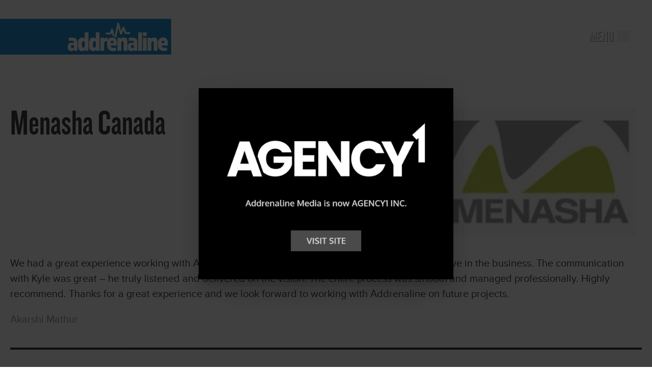

--- FILE ---
content_type: text/html; charset=utf-8
request_url: https://addrenaline.ca/development/11-reviews/114-menasha-canada.html
body_size: 7602
content:
<!DOCTYPE html>
<html lang="en-gb" dir="ltr" vocab="https://schema.org/">
    <head>
<script>window.dataLayer = window.dataLayer || [];</script>
<!-- Google Tag Manager JS V.1.0.2 from Tools for Joomla -->
<script>(function(w,d,s,l,i){w[l]=w[l]||[];w[l].push({'gtm.start':
new Date().getTime(),event:'gtm.js'});var f=d.getElementsByTagName(s)[0],
j=d.createElement(s),dl=l!='dataLayer'?'&l='+l:'';j.async=true;j.src=
'//www.googletagmanager.com/gtm.js?id='+i+dl;f.parentNode.insertBefore(j,f);
})(window,document,'script','dataLayer','GTM-NDQXJKZ');</script>
<!-- End Google Tag Manager JS -->
        <meta http-equiv="X-UA-Compatible" content="IE=edge">
        <meta name="viewport" content="width=device-width, initial-scale=1">
        <link rel="shortcut icon" href="/images/favicon-a.png">
        <link rel="apple-touch-icon" href="/images/touch-a-icon.png">
        <meta charset="utf-8" />
	<base href="https://addrenaline.ca/development/11-reviews/114-menasha-canada.html" />
	<meta name="keywords" content="Digital Strategy, Corporate Branding, Video Production, Web Design, Social Media Management, Campaign Development, Audio Production, Oakville, Toronto, graphic design, joomla website, Toronto wordpress developer, branding logos, CMS website" />
	<meta name="author" content="Ed Peterson" />
	<meta name="description" content="Addrenaline Media is a Web Design and Video Production Company with locations in Oakville and Toronto. Our team of designers and developers pride themselves on innovation and client satisfaction. Call us today." />
	<meta name="generator" content="Joomla! - Open Source Content Management" />
	<title>Addrenaline: Digital Strategy and Content Production.  Web Design and Video Production in Toronto and Oakville. - Menasha Canada</title>
	<link href="/plugins/system/jcemediabox/css/jcemediabox.min.css?0072da39200af2a5f0dbaf1a155242cd" rel="stylesheet" />
	<link href="/plugins/system/jce/css/content.css?badb4208be409b1335b815dde676300e" rel="stylesheet" />
	<link href="/media/com_rstbox/css/engagebox.css?43cbc560a19e211ad9efdec7ffdc9f76" rel="stylesheet" />
	<link href="/templates/yootheme_addren/css/theme.9.css?1726859199" rel="stylesheet" />
	<link href="/templates/yootheme/css/theme.update.css?2.7.21" rel="stylesheet" />
	<link href="/templates/yootheme_addren/css/custom.css?2.7.21" rel="stylesheet" />
	<link href="https://fonts.googleapis.com/css?family=Open+Sans:400,400i,600,600i,700,700i&subset=cyrillic,cyrillic-ext,latin-ext" rel="stylesheet" />
	<link href="/media/com_ingallery/css/frontend.css?v=2.0.15" rel="stylesheet" />
	<style>

 .cloaked_email span:before { content: attr(data-ep-a8d5c); } .cloaked_email span:after { content: attr(data-ep-bb694); } 
.eb-8 {
                --animation_duration: 0ms;

            }
        
	</style>
	<script type="application/json" class="joomla-script-options new">{"csrf.token":"e3f8b406010ff0f06cec39edaa708f7b","system.paths":{"root":"","base":""}}</script>
	<script src="/media/jui/js/jquery.min.js?43cbc560a19e211ad9efdec7ffdc9f76"></script>
	<script src="/media/jui/js/jquery-noconflict.js?43cbc560a19e211ad9efdec7ffdc9f76"></script>
	<script src="/media/jui/js/jquery-migrate.min.js?43cbc560a19e211ad9efdec7ffdc9f76"></script>
	<script src="/plugins/system/jcemediabox/js/jcemediabox.min.js?d67233ea942db0e502a9d3ca48545fb9"></script>
	<script src="/media/system/js/core.js?43cbc560a19e211ad9efdec7ffdc9f76"></script>
	<script src="/media/com_rstbox/js/vendor/velocity.js?43cbc560a19e211ad9efdec7ffdc9f76"></script>
	<script src="/media/com_rstbox/js/vendor/velocity.ui.js?43cbc560a19e211ad9efdec7ffdc9f76"></script>
	<script src="/media/com_rstbox/js/engagebox.js?43cbc560a19e211ad9efdec7ffdc9f76"></script>
	<script src="/modules/mod_improved_ajax_login/script/improved_ajax_login.js?v=2.7.311"></script>
	<script src="/modules/mod_improved_ajax_login/themes/flat/theme.js?v=2.7.311"></script>
	<script src="/templates/yootheme/vendor/yootheme/theme-analytics/app/analytics.min.js?2.7.21" defer></script>
	<script src="/templates/yootheme/vendor/assets/uikit/dist/js/uikit.min.js?2.7.21"></script>
	<script src="/templates/yootheme/vendor/assets/uikit/dist/js/uikit-icons-nioh-studio.min.js?2.7.21"></script>
	<script src="/templates/yootheme/js/theme.js?2.7.21"></script>
	<script src="/media/com_widgetkit/js/maps.js" defer></script>
	<script>
jQuery(document).ready(function(){WfMediabox.init({"base":"\/","theme":"standard","width":"","height":"","lightbox":0,"shadowbox":0,"icons":1,"overlay":1,"overlay_opacity":0,"overlay_color":"","transition_speed":500,"close":2,"scrolling":"fixed","labels":{"close":"Close","next":"Next","previous":"Previous","cancel":"Cancel","numbers":"{{numbers}}","numbers_count":"{{current}} of {{total}}","download":"Download"}});});
 var emailProtector=emailProtector||{};emailProtector.addCloakedMailto=function(g,l){var h=document.querySelectorAll("."+g);for(i=0;i<h.length;i++){var b=h[i],k=b.getElementsByTagName("span"),e="",c="";b.className=b.className.replace(" "+g,"");for(var f=0;f<k.length;f++)for(var d=k[f].attributes,a=0;a<d.length;a++)0===d[a].nodeName.toLowerCase().indexOf("data-ep-a8d5c")&&(e+=d[a].value),0===d[a].nodeName.toLowerCase().indexOf("data-ep-bb694")&&(c=d[a].value+c);if(!c)break;b.innerHTML=e+c;if(!l)break;b.parentNode.href="mailto:"+e+c}}; 

	</script>
	<script>UIkit.icon.add('navbar-toggle-icon','<svg width="20" height="20" viewBox="0 0 20 20" xmlns="http://www.w3.org/2000/svg" data-svg="navbar-toggle-icon"><rect y="8" width="20" height="3" stroke="gainsboro"></rect><rect y="2" width="20" height="3" stroke="gainsboro"></rect><rect y="14" width="20" height="3" stroke="gainsboro"></rect></svg>');</script>
	<link rel="stylesheet" href="/modules/mod_improved_ajax_login/cache/105/5498a6339c04711c2d9020e384e9fe0e.css" type="text/css" />
	<script data-cfasync="false">
document[(_el=document.addEventListener)?'addEventListener':'attachEvent'](_el?'DOMContentLoaded':'onreadystatechange',function(){
  if (!_el && document.readyState != 'complete') return;
  new ImprovedAJAXLogin({
    id: 105,
    isGuest: 1,
    oauth: {},
    bgOpacity: 40/100,
    returnUrl: 'https://addrenaline.ca/development/11-reviews/114-menasha-canada.html',
    border: parseInt('ffffff|*|3|*|2491d0|*|7|*|1|*|'.split('|*|')[1]),
    padding: 4,
    useAJAX: 0,
    openEvent: 'onclick',
    wndCenter: 1,
    regPopup: 1,
    dur: 300,
    timeout: 0,
    base: '/',
    theme: 'flat',
    socialProfile: '',
    socialType: 'socialIco',
    cssPath: '/modules/mod_improved_ajax_login/cache/105/5498a6339c04711c2d9020e384e9fe0e.css',
    regPage: 'joomla',
    captcha: '',
    captchaVer: '',
    showHint: 0,
    geolocation: true,
    windowAnim: '1',
    maxfilesize: 32*1024*1024
  });
});
</script>
	<script>var $theme = {"google_analytics":"UA-40431607-2","google_analytics_anonymize":""};</script>
	<script type="application/json" id="ingallery-cfg">{"ajax_url":"\/component\/ingallery\/?task=gallery.view&language=en-GB","ajax_data_url":"\/component\/ingallery\/?task=picture.data&language=en-GB","lang":{"error_title":"Unfortunately, an error occurred","system_error":"Sytem error. Please view logs for more information or enable display errors in InGallery components settings."}}</script>

    </head>
    <body class="">
<!-- Google Tag Manager iframe V.1.0.2 from Tools for Joomla -->
<noscript><iframe src='//www.googletagmanager.com/ns.html?id=GTM-NDQXJKZ'
height='0' width='0' style='display:none;visibility:hidden'></iframe></noscript>
<!-- End Google Tag Manager iframe -->

        
        
        <div class="tm-page">

                        
<div class="tm-header-mobile uk-hidden@s">

<div uk-sticky cls-active="uk-navbar-sticky" sel-target=".uk-navbar-container">

    <div class="uk-navbar-container">
        <nav uk-navbar="container: .tm-header-mobile">

                        <div class="uk-navbar-left">

                                    
<a href="https://addrenaline.ca/" class="uk-navbar-item uk-padding-remove-left uk-logo">
    <img alt="Addrenaline Media" src="/templates/yootheme/cache/mobile-a1-12d352cf.webp" srcset="/templates/yootheme/cache/mobile-a1-12d352cf.webp 76w, /templates/yootheme/cache/mobile-a1-92f7dc3e.webp 152w" sizes="(min-width: 76px) 76px" data-width="76" data-height="50"></a>
                                    
                
                
            </div>
            
            
                        <div class="uk-navbar-right">

                
                                <a class="uk-navbar-toggle" href="#tm-mobile" uk-toggle>
                                        <div uk-navbar-toggle-icon></div>
                </a>
                
                
            </div>
            
        </nav>
    </div>

    
</div>


<div id="tm-mobile" class="uk-modal-full" uk-modal>
    <div class="uk-modal-dialog uk-modal-body uk-flex uk-height-viewport">

                <button class="uk-modal-close-full" type="button" uk-close></button>
        
                <div class="uk-margin-auto-vertical uk-width-1-1">
            
            
<div class="uk-child-width-1-1" uk-grid>    <div>
<div class="uk-panel" id="module-menu-mobile">

    
    
<ul class="uk-nav uk-nav-default">
    
	<li class="item-112"><a href="/about.html"> about</a></li>
	<li class="item-281"><a href="/service.html"> services</a></li>
	<li class="item-113"><a href="/projects.html"> projects</a></li>
	<li class="item-119"><a href="/reviews.html"> reviews</a></li>
	<li class="item-110"><a href="/news.html"> news</a></li>
	<li class="item-282"><a href="/connect.html"> contact</a></li></ul>

</div>
</div>    <div>
<div class="uk-panel" id="module-tm-2">

    
    
<div class="uk-margin-remove-last-child custom" ><ul class="uk-flex-inline uk-flex-middle uk-flex-nowrap uk-grid-small" uk-grid>
                    <li>
                <a href="https://www.instagram.com/addrenalineinc" class="uk-icon-button" target="_blank"  uk-icon="icon: instagram;"></a>
            </li>
                    <li>
                <a href="https://twitter.com/addrenalinefeed" class="uk-icon-button" target="_blank"  uk-icon="icon: twitter;"></a>
            </li>
                    <li>
                <a href="http://www.facebook.com/addrenalineinc" class="uk-icon-button" target="_blank"  uk-icon="icon: facebook;"></a>
            </li>
                    <li>
                <a href="https://www.youtube.com/user/addrenalinetv/videos" class="uk-icon-button" target="_blank"  uk-icon="icon: youtube;"></a>
            </li>
            </ul></div>

</div>
</div></div>

                    </div>
        
    </div>
</div>
</div>


<div class="tm-header uk-visible@s" uk-header>







        <div uk-sticky media="@s" cls-active="uk-navbar-sticky" sel-target=".uk-navbar-container">
    
        <div class="uk-navbar-container">
            <div class="uk-container uk-container-expand uk-padding-remove-left">
                <nav class="uk-navbar" uk-navbar="{&quot;container&quot;:&quot;.tm-header &gt; [uk-sticky]&quot;}">

                                        <div class="uk-navbar-left">
                        
<a href="https://addrenaline.ca/" class="uk-navbar-item uk-logo">
    <img alt="Addrenaline Media" src="/templates/yootheme/cache/logo-2022-cae80408.webp" srcset="/templates/yootheme/cache/logo-2022-cae80408.webp 336w, /templates/yootheme/cache/logo-2022-06a79bea.webp 671w, /templates/yootheme/cache/logo-2022-5cc6a48a.webp 672w" sizes="(min-width: 336px) 336px" data-width="336" data-height="70"></a>
                                            </div>
                    
                                        <div class="uk-navbar-right">

                        

                        
                            <a class="uk-navbar-toggle" href="#tm-navbar" uk-toggle>
                                                                <span class="uk-margin-small-right">Menu</span>
                                                                <div uk-navbar-toggle-icon></div>
                            </a>

                            
                                                        <div id="tm-navbar" class="uk-modal-full" uk-modal>
                                <div class="uk-modal-dialog uk-flex">

                                    <button class="uk-modal-close-full uk-close-large" type="button" uk-close></button>

                                    <div  class="uk-modal-body uk-padding-large uk-margin-auto uk-height-viewport uk-flex uk-flex-column">
                                        <div class="uk-margin-auto-vertical">
<div class="uk-margin-top" id="module-menu-navbar">

    
    
<ul class="uk-nav uk-nav-default">
    
	<li class="item-112"><a href="/about.html"> about</a></li>
	<li class="item-281"><a href="/service.html"> services</a></li>
	<li class="item-113"><a href="/projects.html"> projects</a></li>
	<li class="item-119"><a href="/reviews.html"> reviews</a></li>
	<li class="item-110"><a href="/news.html"> news</a></li>
	<li class="item-282"><a href="/connect.html"> contact</a></li></ul>

</div>

<div class="uk-margin-top" id="module-tm-1">

    
    
<div class="uk-margin-remove-last-child custom" ><ul class="uk-flex-inline uk-flex-middle uk-flex-nowrap uk-grid-small" uk-grid>
                    <li>
                <a href="https://www.instagram.com/addrenalineinc" class="uk-icon-button" target="_blank"  uk-icon="icon: instagram;"></a>
            </li>
                    <li>
                <a href="https://twitter.com/addrenalinefeed" class="uk-icon-button" target="_blank"  uk-icon="icon: twitter;"></a>
            </li>
                    <li>
                <a href="http://www.facebook.com/addrenalineinc" class="uk-icon-button" target="_blank"  uk-icon="icon: facebook;"></a>
            </li>
                    <li>
                <a href="https://www.youtube.com/user/addrenalinetv/videos" class="uk-icon-button" target="_blank"  uk-icon="icon: youtube;"></a>
            </li>
            </ul></div>

</div>
</div>
                                    </div>

                                </div>
                            </div>
                            
                        
                    </div>
                    
                </nav>
            </div>
        </div>

        </div>
    

</div>
            
            

            
            <div id="system-message-container" data-messages="[]">
</div>

            <!-- Builder #template-emZW3pr_ -->
<div class="uk-section-default uk-section">
    
        
        
        
            
                                <div class="uk-container">                
                    
                    <div class="tm-grid-expand uk-grid-margin" uk-grid>
<div class="uk-width-2-3@m">
    
        
            
            
                
                    
<h3>        Menasha Canada    </h3>
                
            
        
    
</div>

<div class="uk-width-1-3@m">
    
        
            
            
                
                    
<div class="uk-margin">
        <img class="el-image" alt data-src="/templates/yootheme/cache/logo-menasha-24660bd1.webp" data-srcset="/templates/yootheme/cache/logo-menasha-24660bd1.webp 376w" data-sizes="(min-width: 376px) 376px" data-width="376" data-height="248" uk-img>    
    
</div>

                
            
        
    
</div>
</div><div class="tm-grid-expand uk-child-width-1-1 uk-grid-margin" uk-grid>
<div>
    
        
            
            
                
                    <div class="uk-panel uk-margin"><p>We had a great experience working with Addrenaline on a 3-minute video highlighting a key initiative in the business. The communication with Kyle was great – he truly listened and delivered on the vision. The entire process was smooth and managed professionally. Highly recommend. Thanks for a great experience and we look forward to working with Addrenaline on future projects.</p></div>
<div class="uk-text-muted">        Akarshi Mathur    </div>
                
            
        
    
</div>
</div><div class="tm-grid-expand uk-child-width-1-1 uk-grid-margin" uk-grid>
<div>
    
        
            
            
                
                    <hr>
                
            
        
    
</div>
</div><div class="tm-grid-expand uk-child-width-1-1 uk-grid-margin" uk-grid>
<div>
    
        
            
            
                
                    
<div class="uk-margin uk-text-center">
    
    
        
        
<a class="el-content uk-button uk-button-secondary" href="/development/9-corporate/123-reviews-more.html">
    
        More Reviews    
    
</a>


        
    
    
</div>

                
            
        
    
</div>
</div>
                                </div>
                
            
        
    
</div>

            
            

            <!-- Builder #footer -->
<div class="uk-section-muted uk-section uk-section-xsmall uk-padding-remove-bottom">
    
        
        
        
            
                                <div class="uk-container">                
                    
                    <div class="tm-grid-expand uk-child-width-1-1 uk-grid-margin" uk-grid>
<div>
    
        
            
            
                
                    
<div class="uk-position-relative uk-text-center">
        <a class="el-link" href="/about.html"><img class="el-image" alt data-src="/templates/yootheme/cache/touch-a-icon-a101703d.webp" data-srcset="/templates/yootheme/cache/touch-a-icon-a101703d.webp 50w, /templates/yootheme/cache/touch-a-icon-68bce2fd.webp 100w" data-sizes="(min-width: 50px) 50px" data-width="50" data-height="50" uk-img></a>    
    
</div>

                
            
        
    
</div>
</div>
                                </div>
                
            
        
    
</div>

<div class="uk-section-muted uk-section uk-section-xsmall">
    
        
        
        
            
                
                    
                    <div class="uk-margin-remove-vertical uk-container uk-container-small"><div id="foot" class="tm-grid-expand uk-grid-column-collapse" uk-grid uk-height-match="target: .uk-card">
<div class="uk-width-1-3@s">
    
        
            
            
                
                    
<div class="uk-position-relative uk-text-left@s uk-text-center">
        <a class="el-link" href="/"><img class="el-image" alt data-src="/templates/yootheme/cache/logo-a-436c81b4.webp" data-srcset="/templates/yootheme/cache/logo-a-436c81b4.webp 176w, /templates/yootheme/cache/logo-a-89c9c5fd.webp 351w" data-sizes="(min-width: 176px) 176px" data-width="176" data-height="50" uk-img></a>    
    
</div>

<ul class="uk-list uk-position-relative uk-text-left@s uk-text-center">
    <li class="el-item">                
    <div class="el-content uk-panel"><p>Add Creativity.</p></div>            </li>

    <li class="el-item">                
    <div class="el-content uk-panel"><p>Add Impact.</p></div>            </li>

    <li class="el-item">                
    <div class="el-content uk-panel"><p>Addrenaline.</p></div>            </li>
</ul>
                
            
        
    
</div>

<div class="uk-width-1-3@s">
    
        
            
            
                
                    
<h4 class="uk-position-relative uk-text-center">        connect    </h4>
<ul class="uk-list uk-position-relative uk-text-center">
    <li class="el-item">                
    <div class="el-content uk-panel">p: <a href="tel:+4162554000">416-255-4000</a></div>            </li>

    <li class="el-item">                
    <div class="el-content uk-panel">e: <a href="javascript:/* This email address is being protected from spambots.*/">connect by email<span class="cloaked_email ep_fa8c95cd" style="display:none;"><span data-ep-bb694="c&#97;" data-ep-a8d5c="&#99;&#111;&#110;t"><span data-ep-a8d5c="ac&#116;&#64;" data-ep-bb694="&#105;n&#101;."><span data-ep-a8d5c="&#97;&#100;&#100;&#114;" data-ep-bb694="&#101;&#110;&#97;l"></span></span></span></span></a><script type="text/javascript">emailProtector.addCloakedMailto("ep_fa8c95cd", 1);</script></div>            </li>

    <li class="el-item">                
    <div class="el-content uk-panel"><a href="/invoicing-payments.html" class="el-link uk-margin-remove-last-child"><p>invoicing: click here</p></a></div>            </li>
</ul>
                
            
        
    
</div>

<div class="uk-width-1-3@s">
    
        
            
            
                
                    
<h4 class="uk-position-relative uk-text-right@s uk-text-center">        engage    </h4>
<div class="uk-position-relative uk-text-right@s uk-text-center">    <div class="uk-child-width-auto uk-grid-small uk-flex-inline" uk-grid>
            <div>
<a class="el-link uk-icon-button" href="https://www.instagram.com/addrenalineinc" target="_blank" rel="noreferrer"><span uk-icon="icon: instagram;"></span></a></div>
            <div>
<a class="el-link uk-icon-button" href="https://twitter.com/addrenalinefeed" target="_blank" rel="noreferrer"><span uk-icon="icon: twitter;"></span></a></div>
            <div>
<a class="el-link uk-icon-button" href="http://www.facebook.com/addrenalineinc" target="_blank" rel="noreferrer"><span uk-icon="icon: facebook;"></span></a></div>
            <div>
<a class="el-link uk-icon-button" href="https://www.youtube.com/user/addrenalinetv/videos" target="_blank" rel="noreferrer"><span uk-icon="icon: youtube;"></span></a></div>
    
    </div></div>
<div class="uk-panel uk-margin uk-text-right@s uk-text-center">
    
    <div id="mod_improved_ajax_login-105" class="">

                <a class="logBtn selectBtn" onclick="return false" href="/component/users/?view=login&amp;Itemid=101">
        <span class="loginBtn">Log in</span>
      </a>
    	<div class="ial-window">
        <div class="loginWndInside">
    			<span class="ial-close loginBtn"></span>
          



<form action="/development.html" method="post" name="ialLogin" class="ial-login  ialLoginBaseForm">
    <div class="gi-elem gi-wide" style="overflow: hidden;">
    <h3 class="loginH3">Login to your account</h3>
  </div>
  
  <div class="gi-elem gi-wide">
        <div class="gi-field-out"><div class="gi-field-icon gi-user"><div class="gi-field-icon-hover gi-user"></div></div></div>
    <input id="userTxt" class="loginTxt" name="username" type="text" placeholder="Username" autocomplete="off" />
  </div>
  <div class="gi-elem gi-wide">
    <div class="gi-field-out"><div class="gi-field-icon gi-passw"><div class="gi-field-icon-hover gi-passw"></div></div></div>
    <input id="passTxt" class="loginTxt" name="password" type="password" placeholder="Password" autocomplete="off" />
  </div>
      <div class="gi-elem gi-wide">
      <div class="gi-field-out"><div class="gi-field-icon gi-key"><div class="gi-field-icon-hover gi-key"></div></div></div>
      <input id="secretTxt" class="loginTxt" name="secretkey" type="text" placeholder="Secret Key" autocomplete="off"
       title="If you have enabled two factor authentication in your user account please enter your secret key. If you do not know what this means, you can leave this field blank." />
    </div>
    <div class="gi-elem gi-wide">
    <button class="loginBtn ial-submit" id="submitBtn"><span><i class="ial-load"></i><span>Log in</span></span></button>
  </div>
  <div class="gi-elem gi-wide">
          <label class="ial-check-lbl smallTxt" for="keepSigned">
  		  <input id="keepSigned" name="remember" type="checkbox" class="ial-checkbox" checked="checked" />
  			Remember Me  		</label>
  	  	<div class="forgetDiv">
        		<a class="forgetLnk frg_reset" href="/component/users/?view=reset&amp;Itemid=101">Forgot your password?</a><br />
              	</div>
  </div>
  <br style="clear:both" />
	<input type="hidden" name="option" value="com_users" />
	<input type="hidden" name="task" value="user.login" />
	<input type="hidden" name="return" value="aHR0cHM6Ly9hZGRyZW5hbGluZS5jYS9kZXZlbG9wbWVudC8xMS1yZXZpZXdzLzExNC1tZW5hc2hhLWNhbmFkYS5odG1s" />
  <input type="hidden" name="lang" value="en-GB" />
	<input type="hidden" name="e3f8b406010ff0f06cec39edaa708f7b" value="1" /></form>
<form name="saved" style="display:none">
    <input type="text" name="username" id="saveduser" />
  <input type="password" name="password" id="savedpass" />
</form>


<br />

        </div>
    	</div>
      
	

	<div class="ial-window">
    <div class="loginWndInside">
			<span class="ial-close loginBtn"></span>
          </div>
	</div>

    <a class="resetBtn selectBtn" style="display:none"></a>
  <div class="ial-window">
    <div class="loginWndInside">
    <span class="ial-close loginBtn"></span>
      <form action="/component/users/?task=reset.request&amp;Itemid=101" method="post" class="ial-login ialResetForm" name="ialLoginReset">
  <div class="gi-elem gi-wide">
    <h3 class="loginH3">Password Reset</h3>
  </div>
  <div class="gi-elem">
    <span class="smallTxt">Please enter the email address for your account. A verification code will be sent to you. Once you have received the verification code, you will be able to choose a new password for your account.<br/><br/></span>
  </div>
  <div class="gi-elem">
    <div class="gi-field-out"><div class="gi-field-icon gi-ial-email1"><div class="gi-field-icon-hover gi-ial-email1"></div></div></div>
    <input id="resetEmail" class="loginTxt" name="jform[email]" type="text" placeholder="Email Address" />
  </div>
  <div class="gi-elem">
    <button class="loginBtn ial-reset" id="resetBtn" style="width: 100%; margin-bottom: 20px"><span><i class="ial-load"></i><span>Submit</span></span></button>
  </div>
  <input type="hidden" name="e3f8b406010ff0f06cec39edaa708f7b" value="1" /></form>
<br style="clear:both" />    </div>
  </div>
    
</div><script>var ialText = {"COM_USERS_REGISTER_REQUIRED":"<strong class=\"red\">*<\/strong> Required field","COM_USERS_REGISTRATION":"User Registration","IAL_PLEASE_WAIT":"Please wait","IAL_VERY_WEAK":"Very weak","IAL_WEAK":"Weak","IAL_REASONABLE":"Reasonable","IAL_STRONG":"Strong","IAL_VERY_STRONG":"Very strong","COM_MEDIA_FIELD_MAXIMUM_SIZE_LABEL":"Maximum Size (in MB)","COM_MEDIA_ERROR_WARNFILETOOLARGE":"This file is too large to upload."};</script>
</div>

                
            
        
    
</div>
</div></div><div class="uk-margin uk-container"><div class="tm-grid-expand uk-grid-collapse" uk-grid>
<div class="uk-width-1-3@m">
    
        
            
            
                
                    
<div>
    <ul class="uk-margin-remove-bottom uk-subnav" uk-margin>        <li class="el-item ">
    <a class="el-link" href="/development.html">  .</a></li>
        </ul>

</div>

                
            
        
    
</div>

<div class="uk-width-1-3@m">
    
        
            
            
                
                    
<div class="uk-margin uk-text-center"><a href="#" uk-totop uk-scroll></a></div>
                
            
        
    
</div>

<div class="uk-width-1-3@m">
    
        
            
            
                
                    
                
            
        
    
</div>
</div></div>
                
            
        
    
</div>

        </div>

        
        

    
<div data-id="8" 
	class="eb-inst eb-hide eb-8 eb-center eb-image "
	data-options='{"trigger":"onPageLoad","trigger_selector":null,"delay":0,"scroll_depth":"percentage","scroll_depth_value":80,"firing_frequency":1,"reverse_scroll_close":false,"threshold":0,"close_out_viewport":false,"exit_timer":1000,"idle_time":10000,"animation_open":"callout.tada","animation_close":"transition.fadeOut","animation_duration":0,"prevent_default":true,"backdrop":true,"backdrop_color":"rgba(0, 0, 0, 0.75)","backdrop_click":false,"disable_page_scroll":true,"test_mode":false,"debug":false,"ga_tracking":false,"ga_tracking_id":0,"ga_tracking_event_category":"EngageBox","ga_tracking_event_label":"Box #8 - Agency1 redirect","auto_focus":true}'
	data-type='popup'
		>

	
	<div class="eb-dialog eb-shdelevation eb-acm eb-acc" style="max-width:500px;background-color:rgba(255, 255, 255, 1);color:rgba(51, 51, 51, 1);padding:0px;" role="dialog" tabindex="-1">
		
			
		<div class="eb-container">
						<div class="eb-content">
				
<a data-ebox-cmd="close"
			data-ebox-prevent="0"
		target="_self"
		rel="noopener"
		href="https://agency1.ca">
	<img 
		src="https://addrenaline.ca/images/banners/addren_pop-up.jpg"
		width="100%"
		height="auto"
		alt=""
		class=""
	/>
</a>			</div>
		</div>
			</div>	
</div></body>
</html>


--- FILE ---
content_type: text/css
request_url: https://addrenaline.ca/templates/yootheme_addren/css/custom.css?2.7.21
body_size: 77
content:
/*! Generated by Font Squirrel (https://www.fontsquirrel.com) on February 29, 2020 */

@font-face {
    /* font-family: 'knockouthtf48-featherweight'; */
    font-family: 'Knockout48';
    src: url('../fonts/knockout_htf48featherweight_regular-webfont.woff2') format('woff2'),
         url('../fonts/knockout_htf48featherweight_regular-webfont.woff') format('woff');
    font-weight: normal;
    font-style: normal;
}

@font-face {
    font-family: 'ProximaABold';
    src: url('../fonts/proxima_nova_alt_bold-webfont.woff2') format('woff2'),
         url('../fonts/proxima_nova_alt_bold-webfont.woff') format('woff');
    font-weight: normal;
    font-style: normal;
}

@font-face {
    font-family: 'ProximaALight';
    src: url('../fonts/proxima_nova_alt_light-webfont.woff2') format('woff2'),
         url('../fonts/proxima_nova_alt_light-webfont.woff') format('woff');
    font-weight: normal;
    font-style: normal;
}

@font-face {
    font-family: 'ProximaAThin';
    src: url('../fonts/proxima_nova_alt_thin-webfont.woff2') format('woff2'),
         url('../fonts/proxima_nova_alt_thin-webfont.woff') format('woff');
    font-weight: normal;
    font-style: normal;
}

@font-face {
    font-family: 'ProximaBlack';
    src: url('../fonts/proxima_nova_black-webfont.woff2') format('woff2'),
         url('../fonts/proxima_nova_black-webfont.woff') format('woff');
    font-weight: normal;
    font-style: normal;
}

@font-face {
    font-family: 'ProximaBold';
    src: url('../fonts/proxima_nova_bold-webfont.woff2') format('woff2'),
         url('../fonts/proxima_nova_bold-webfont.woff') format('woff');
    font-weight: normal;
    font-style: normal;
}

@font-face {
    font-family: 'ProximaXBold';
    src: url('../fonts/proxima_nova_extrabold-webfont.woff2') format('woff2'),
         url('../fonts/proxima_nova_extrabold-webfont.woff') format('woff');
    font-weight: normal;
    font-style: normal;
}

@font-face {
    font-family: 'ProximaThin';
    src: url('../fonts/proxima_nova_thin-webfont.woff2') format('woff2'),
         url('../fonts/proxima_nova_thin-webfont.woff') format('woff');
    font-weight: normal;
    font-style: normal;
}

@font-face {
    font-family: 'ProximaRegular';
    src: url('../fonts/proximanova-regular-webfont.woff2') format('woff2'),
         url('../fonts/proximanova-regular-webfont.woff') format('woff');
    font-weight: normal;
    font-style: normal;
}

--- FILE ---
content_type: text/css
request_url: https://addrenaline.ca/modules/mod_improved_ajax_login/cache/105/5498a6339c04711c2d9020e384e9fe0e.css
body_size: 7056
content:
@import url('https://fonts.googleapis.com/css?family=Open Sans:300,');

#mod_improved_ajax_login-105 {
	display: inline-block;
	max-width: 100%;
}

.gi-elem input,
.gi-elem button,
.gi-elem select,
.gi-elem textarea,
.gi-elem, .ial-close {
	box-sizing: border-box !important;
	-moz-box-sizing: border-box !important;
	-webkit-box-sizing: border-box !important;
}
.ial-close {
	margin: 0 !important;
}
.gi-elem .hidden {
	display: none;
}
.gi-elem {
	display: block;
	float: left;
	text-align: left;
	line-height: 0;
	padding-top: 2px;
}
.gi-elem.checkbox {
	padding-left: 0;
}
.regRequired .red {
	font-weight: normal;
	color: inherit;
}
.gi-elem.gi-wide {
	width: 100%;
}
.ial-login,
.ial-form {
	display: block;
	margin: 0;
	line-height: 0;
	max-width: 100%;
}

.loginWndInside:not(.ui-sortable) {
	max-width: 100%;
	vertical-align: top;
	-webkit-box-sizing: border-box;
	-moz-box-sizing: border-box;
	box-sizing: border-box;
}
.loginWndInside * {
	max-width: 100%;
}
.ial-recaptcha[data-sitekey] {
	height: 78px;
}
.ial-recaptcha > div {
	overflow: hidden;
	max-height: 76px;
}
.gi-wide .ial-recaptcha > div {
	max-width: 302px;
}
.gi-elem:not(.gi-wide) .ial-recaptcha > div {
	border-right: 1px solid #d3d3d3;
	border-radius: 0 3px 3px 0;
}
.ial-trans-gpu {
	-webkit-transition: 300ms ease-out;
	-moz-transition: 300ms ease-out;
	-ms-transition: 300ms ease-out;
	-o-transition: 300ms ease-out;
	transition: 300ms ease-out;
	-webkit-transition-property: visibility, opacity, -webkit-transform;
	-moz-transition-property: visibility, opacity, -moz-transform;
	-ms-transition-property: visibility, opacity, -ms-transform;
	-o-transition-property: visibility, opacity, -o-transform;
	transition-property: visibility, opacity, transform;
}
.ial-trans-b {
	visibility: hidden;
	opacity: 0;
	-webkit-transform: translate(0, 30px);
	-moz-transform: translate(0, 30px);
	-ms-transform: translate(0, 30px);
	-o-transform: translate(0, 30px);
	transform: translate(0, 30px);
}
.ial-trans-t {
	visibility: hidden;
	opacity: 0;
	-webkit-transform: translate(0, -30px);
	-moz-transform: translate(0, -30px);
	-ms-transform: translate(0, -30px);
	-o-transform: translate(0, -30px);
	transform: translate(0, -30px);
}
.ial-trans-r {
	visibility: hidden;
	opacity: 0;
	-webkit-transform: translate(-30px, 0);
	-moz-transform: translate(-30px, 0);
	-ms-transform: translate(-30px, 0);
	-o-transform: translate(-30px, 0);
	transform: translate(-30px, 0);
}
.ial-trans-l {
	visibility: hidden;
	opacity: 0;
	-webkit-transform: translate(30px, 0);
	-moz-transform: translate(30px, 0);
	-ms-transform: translate(30px, 0);
	-o-transform: translate(30px, 0);
	transform: translate(30px, 0);
}
.ial-trans-gpu.ial-active {
	visibility: visible;
	opacity: 1;
	-webkit-transform: none;
	-moz-transform: none;
	-ms-transform: none;
	-o-transform: none;
	transform: none;
	/* safari fix */
	-webkit-transition-property: opacity, -webkit-transform;
}

/* Effect 1: Fade in and scale up */
.ial-effect-1{
	-webkit-transform: scale(0.7);
	-moz-transform: scale(0.7);
	-ms-transform: scale(0.7);
	transform: scale(0.7);
	visibility: hidden;
	opacity: 0;
	-webkit-transition: visibility 0.3s, opacity 0.3s, -webkit-transform 0.3s;
	-moz-transition: visibility 0.3s, opacity 0.3s, -moz-transform 0.3s;
	transition: visibility 0.3s, opacity 0.3s, transform 0.3s;
}

.ial-effect-1.ial-active{
	-webkit-transform: scale(1);
	-moz-transform: scale(1);
	-ms-transform: scale(1);
	transform: scale(1);
	visibility: visible;
	opacity: 1;
}


/* Effect 2: Slide from the right */
.ial-effect-2{
	-webkit-transform: translateX(20%);
	-moz-transform: translateX(20%);
	-ms-transform: translateX(20%);
	transform: translateX(20%);
	opacity: 0;
	visibility: hidden;
	-webkit-transition: visibility 0.3s, opacity 0.3s, -webkit-transform 0.3s cubic-bezier(0.25, 0.5, 0.5, 0.9);
	-moz-transition: visibility 0.3s, opacity 0.3s, -moz-transform 0.3s cubic-bezier(0.25, 0.5, 0.5, 0.9);
	transition: visibility 0.3s, opacity 0.3s, transform 0.3s cubic-bezier(0.25, 0.5, 0.5, 0.9);
}

.ial-effect-2.ial-active {
	-webkit-transform: translateX(0);
	-moz-transform: translateX(0);
	-ms-transform: translateX(0);
	transform: translateX(0);
	opacity: 1;
	visibility: visible;
}


/* Effect 4: Newspaper */
.ial-effect-4 {
	-webkit-transform: perspective( 1300px ) scale(0) rotate(720deg);
	-moz-transform: perspective( 1300px ) scale(0) rotate(720deg);
	-ms-transform: perspective( 1300px ) scale(0) rotate(720deg);
	transform: perspective( 1300px ) scale(0) rotate(720deg);
	opacity: 0;
	visibility: hidden;
	-webkit-transition: visibility 0.5s, opacity 0.5s, -webkit-transform 0.5s;
	-moz-transition: visibility 0.5s, opacity 0.5s, -moz-transform 0.5s;
	transition: visibility 0.5s, opacity 0.5s, transform 0.5s;
}

.ial-effect-4.ial-active {
	-webkit-transform: perspective( 1300px ) scale(1) rotate(0deg);
	-moz-transform: perspective( 1300px ) scale(1) rotate(0deg);
	-ms-transform: perspective( 1300px ) scale(1) rotate(0deg);
	transform: perspective( 1300px ) scale(1) rotate(0deg);
	opacity: 1;
	visibility: visible;
}


/* Effect 5: fall */

.ial-effect-5{
	-webkit-transform-style: preserve-3d;
	-moz-transform-style: preserve-3d;
	transform-style: preserve-3d;
	-webkit-transform: perspective( 1300px ) translateZ(600px) rotateX(20deg);
	-moz-transform: perspective( 1300px ) translateZ(600px) rotateX(20deg);
	-ms-transform: perspective( 1300px ) translateZ(600px) rotateX(20deg);
	transform: perspective( 1300px ) translateZ(600px) rotateX(20deg);
	opacity: 0;
	visibility: hidden;
	-webkit-transition:opacity;
	-moz-transition:opacity;
	transition:opacity;
}

.ial-effect-5.ial-active{
	-webkit-transition: visibility 0.3s, opacity 0.3s, -webkit-transform 0.3s;
	-moz-transition: visibility 0.3s, opacity 0.3s, -moz-transform 0.3s;
	transition: visibility 0.3s, opacity 0.3s, transform 0.3s;
	-webkit-transform: perspective( 3000px ) translateZ(0px) rotateX(0deg);
	-moz-transform: perspective( 3000px ) translateZ(0px) rotateX(0deg);
	-ms-transform: perspective( 3000px ) translateZ(0px) rotateX(0deg);
	transform: perspective( 3000px ) translateZ(0px) rotateX(0deg);
	opacity: 1;
	visibility: visible;
}


/* Effect 6: side fall */

.ial-effect-6{
	-webkit-transform-style: preserve-3d;
	-moz-transform-style: preserve-3d;
	transform-style: preserve-3d;
	-webkit-transform: perspective( 1300px ) translate(30%) translateZ(600px) rotate(10deg);
	-moz-transform: perspective( 1300px ) translate(30%) translateZ(600px) rotate(10deg);
	-ms-transform: perspective( 1300px )translate(30%) translateZ(600px) rotate(10deg);
	transform: perspective( 1300px ) translate(30%) translateZ(600px) rotate(10deg);
	opacity: 0;
	visibility: hidden;
}

.ial-effect-6.ial-active{
	-webkit-transition: visibility 0.3s, opacity 0.3s, -webkit-transform 0.3s;
	-moz-transition: visibility 0.3s, opacity 0.3s, -moz-transform 0.3s;
	transition: visibility 0.3s, opacity 0.3s, transform 0.3s;
	-webkit-transform: perspective( 3000px ) translate(0%) translateZ(0) rotate(0deg);
	-moz-transform: perspective( 3000px ) translate(0%) translateZ(0) rotate(0deg);
	-ms-transform: perspective( 3000px ) translate(0%) translateZ(0) rotate(0deg);
	transform: perspective( 3000px ) translate(0%) translateZ(0) rotate(0deg);
	opacity: 1;
	visibility: visible;
}


/* Effect 8: 3D flip horizontal */

.ial-effect-8 {
	-webkit-transform-style: preserve-3d;
	-moz-transform-style: preserve-3d;
	transform-style: preserve-3d;
	-webkit-transform: perspective( 1300px ) rotateY(-70deg);
	-moz-transform: perspective( 1300px ) rotateY(-70deg);
	-ms-transform: perspective( 1300px ) rotateY(-70deg);
	transform: perspective( 1300px ) rotateY(-70deg);
	-webkit-transition: visibility 0.3s, opacity 0.3s, -webkit-transform 0.3s;
	-moz-transition: visibility 0.3s, opacity 0.3s, -moz-transform 0.3s;
	transition: visibility 0.3s, opacity 0.3s, transform 0.3s;
	opacity: 0;
	visibility: hidden;
}

.ial-effect-8.ial-active {
	-webkit-transform: perspective( 1300px ) rotateY(0deg);
	-moz-transform: perspective( 1300px ) rotateY(0deg);
	-ms-transform: perspective( 1300px ) rotateY(0deg);
	transform: perspective( 1300px ) rotateY(0deg);
	opacity: 1;
	visibility: visible;
}

/* Effect 9: 3D flip vertical */
.ial-effect-9 {
	-webkit-transform-style: preserve-3d;
	-moz-transform-style: preserve-3d;
	transform-style: preserve-3d;
	-webkit-transform: perspective( 1300px ) rotateX(-70deg);
	-moz-transform: perspective( 1300px ) rotateX(-70deg);
	-ms-transform: perspective( 1300px ) rotateX(-70deg);
	transform: perspective( 1300px ) rotateX(-70deg);
	-webkit-transition: visibility 0.3s, opacity 0.3s, -webkit-transform 0.3s;
	-moz-transition: visibility 0.3s, opacity 0.3s, -moz-transform 0.3s;
	transition: visibility 0.3s, opacity 0.3s, transform 0.3s;
	opacity: 0;
	visibility: hidden;
}

.ial-effect-9.ial-active {
	-webkit-transform: perspective( 1300px ) rotateX(0deg);
	-moz-transform: perspective( 1300px ) rotateX(0deg);
	-ms-transform: perspective( 1300px ) rotateX(0deg);
	transform: perspective( 1300px ) rotateX(0deg);
	opacity: 1;
	visibility: visible;
}

/* Effect 11: Super scaled */
.ial-effect-11 {
	-webkit-transform: perspective( 1300px ) scale(2);
	-moz-transform: perspective( 1300px ) scale(2);
	-ms-transform: perspective( 1300px ) scale(2);
	transform: perspective( 1300px ) scale(2);
	opacity: 0;
	visibility: hidden;
	-webkit-transition: visibility 0.3s, opacity 0.3s, -webkit-transform 0.3s;
	-moz-transition: visibility 0.3s, opacity 0.3s, -moz-transform 0.3s;
	transition: visibility 0.3s, opacity 0.3s, transform 0.3s;
}

.ial-effect-11.ial-active {
	-webkit-transform: perspective( 1300px ) scale(1);
	-moz-transform: perspective( 1300px ) scale(1);
	-ms-transform: perspective( 1300px ) scale(1);
	transform: perspective( 1300px ) scale(1);
	opacity: 1;
	visibility: visible;
}

/* Effect 13: 3D slit */

.ial-effect-13 {
	-webkit-transform-style: preserve-3d;
	-moz-transform-style: preserve-3d;
	transform-style: preserve-3d;
	/*-webkit-transform: perspective( 1300px ) translateZ(-3000px) rotateY(90deg);
	-moz-transform: perspective( 1300px ) translateZ(-3000px) rotateY(90deg);
	-ms-transform: perspective( 1300px ) translateZ(-3000px) rotateY(90deg);
	transform: perspective( 1300px ) translateZ(-3000px) rotateY(90deg);*/
	opacity: 0;
	visibility: hidden;
}

.ial-effect-13.ial-active {
	-webkit-animation: slit .7s forwards ease-out;
	-moz-animation: slit .7s forwards ease-out;
	animation: slit .7s forwards ease-out;
}

@-webkit-keyframes slit {
	0% { -webkit-transform: perspective( 1300px ) translateZ(-3000px) rotateY(90deg); opacity: 0; }
	50% { -webkit-transform: perspective( 1300px ) translateZ(-250px) rotateY(89deg); opacity: 0.5; -webkit-animation-timing-function: ease-out;}
	100% { -webkit-transform: perspective( 1300px ) translateZ(1px) rotateY(0deg); opacity: 1; visibility: visible;}
}

@-moz-keyframes slit {
	0% { -moz-transform: perspective( 1300px ) translateZ(-3000px) rotateY(90deg); opacity: 0; }
	50% { -moz-transform: perspective( 1300px ) translateZ(-250px) rotateY(89deg); opacity: 0.5; -moz-animation-timing-function: ease-out;}
	100% { -moz-transform: perspective( 1300px ) translateZ(0) rotateY(0deg); opacity: 1; visibility: visible;}
}

@keyframes slit {
	0% { transform: perspective( 1300px ) translateZ(-3000px) rotateY(90deg); opacity: 0; }
	50% { transform: perspective( 1300px ) translateZ(-250px) rotateY(89deg); opacity: 0.5; animation-timing-function: ease-in;}
	100% { transform: perspective( 1300px ) translateZ(0) rotateY(0deg); opacity: 1; visibility: visible;}
}


/* Effect 14:  3D Rotate from bottom */

.ial-effect-14 {
	-webkit-transform-style: preserve-3d;
	-moz-transform-style: preserve-3d;
	transform-style: preserve-3d;
	-webkit-transform: perspective( 1300px ) translateY(100%) rotateX(90deg);
	-moz-transform: perspective( 1300px ) translateY(100%) rotateX(90deg);
	-ms-transform: perspective( 1300px ) translateY(100%) rotateX(90deg);
	transform: translateY(100%) rotateX(90deg);
	-webkit-transform-origin: 0 100%;
	-moz-transform-origin: 0 100%;
	transform-origin: 0 100%;
	opacity: 0;
	visibility: hidden;
	-webkit-transition: visibility 0.3s, opacity 0.3s, -webkit-transform 0.3s;
	-moz-transition: visibility 0.3s, opacity 0.3s, -moz-transform 0.3s;
	transition: visibility 0.3s, opacity 0.3s, transform 0.3s;
}

.ial-effect-14.ial-active {
	-webkit-transform: perspective( 1300px ) translateY(0%) rotateX(0deg);
	-moz-transform: perspective( 1300px ) translateY(0%) rotateX(0deg);
	-ms-transform: perspective( 1300px ) translateY(0%) rotateX(0deg);
	transform: perspective( 1300px ) translateY(0%) rotateX(0deg);
	opacity: 1;
	visibility: visible;
}

/* Effect 15:  3D Rotate in from left */

.ial-effect-15 {
	-webkit-transform-style: preserve-3d;
	-moz-transform-style: preserve-3d;
	transform-style: preserve-3d;
	-webkit-transform: perspective( 1300px ) translateZ(100px) translateX(-30%) rotateY(90deg);
	-moz-transform: perspective( 1300px ) translateZ(100px) translateX(-30%) rotateY(90deg);
	-ms-transform: perspective( 1300px ) translateZ(100px) translateX(-30%) rotateY(90deg);
	transform: perspective( 1300px ) translateZ(100px) translateX(-30%) rotateY(90deg);
	-webkit-transform-origin: 0 100%;
	-moz-transform-origin: 0 100%;
	transform-origin: 0 100%;
	opacity: 0;
	visibility: hidden;
	-webkit-transition: visibility 0.3s, opacity 0.3s, -webkit-transform 0.3s;
	-moz-transition: visibility 0.3s, opacity 0.3s, -moz-transform 0.3s;
	transition: visibility 0.3s, opacity 0.3s, transform 0.3s;
}

.ial-effect-15.ial-active {
	-webkit-transform: perspective( 1300px ) translateZ(0px) translateX(0%) rotateY(0deg);
	-moz-transform: perspective( 1300px ) translateZ(0px) translateX(0%) rotateY(0deg);
	-ms-transform: perspective( 1300px ) translateZ(0px) translateX(0%) rotateY(0deg);
	transform: perspective( 1300px ) translateZ(0px) translateX(0%) rotateY(0deg);
	opacity: 1;
	visibility: visible;
}

/* Effect 17:  Slide in from bottom with perspective on container */

#fake-offlajn-body{
	outline: 1px solid transparent;
	-webkit-transform: perspective( 1300px ) rotateX(0);
	-moz-transform: perspective( 1300px ) rotateX(0);
	-ms-transform: perspective( 1300px ) rotateX(0);
}

#fake-offlajn-body.go-to-back-17 {
	height: 100%;
	overflow: hidden;
	-webkit-transition: -webkit-transform 0.3s;
	-moz-transition: -moz-transform 0.3s;
	transition: transform 0.3s;
	-webkit-transform: perspective( 1300px ) rotateX(-4deg);
	-moz-transform: perspective( 1300px ) rotateX(-4deg);
	-ms-transform: perspective( 1300px ) rotateX(-4deg);
	transform: perspective( 1300px ) rotateX(-4deg);
	-webkit-transform-origin: 50% 0%;
	-moz-transform-origin: 50% 0%;
	transform-origin: 50% 0%;
	-webkit-transform-style: preserve-3d;
	-moz-transform-style: preserve-3d;
	transform-style: preserve-3d;
}

.ial-effect-17 {
	opacity: 0;
	visibility: hidden;
	-webkit-transform: translateY(200%);
	-moz-transform: translateY(200%);
	-ms-transform: translateY(200%);
	transform: translateY(200%);
}

.ial-effect-17.ial-active {
	-webkit-transform: translateY(0);
	-moz-transform: translateY(0);
	-ms-transform: translateY(0);
	transform: translateY(0);
	opacity: 1;
	visibility: visible;
	-webkit-transition: visibility 0.3s 0.2s, opacity 0.3s 0.2s, -webkit-transform 0.3s 0.2s;
	-moz-transition: visibility 0.3s 0.2s, opacity 0.3s 0.2s, -moz-transform 0.3s 0.2s;
	transition: visibility 0.3s 0.2s, opacity 0.3s 0.2s, transform 0.3s 0.2s;
}


/* Effect 18:  Slide from right with perspective on container */

#fake-offlajn-body.go-to-back-18 {
	-webkit-transform-style: preserve-3d;
	-webkit-animation: rotateRightSideFirst 0.5s forwards ease-in;
	-moz-transform-style: preserve-3d;
	-moz-animation: rotateRightSideFirst 0.5s forwards ease-in;
	transform-style: preserve-3d;
	animation: rotateRightSideFirst 0.5s forwards ease-in;
}


@-webkit-keyframes rotateRightSideFirst {
	50% { -webkit-transform: perspective( 1300px ) translateZ(-50px) rotateY(5deg); -webkit-animation-timing-function: ease-out; }
	100% { -webkit-transform: perspective( 1300px ) translateZ(-200px); }
}

@-moz-keyframes rotateRightSideFirst {
	50% { -moz-transform: perspective( 1300px ) translateZ(-50px) rotateY(5deg); -moz-animation-timing-function: ease-out; }
	100% { -moz-transform: perspective( 1300px ) translateZ(-200px); }
}

@keyframes rotateRightSideFirst {
	50% { transform: perspective( 1300px ) translateZ(-50px) rotateY(5deg); animation-timing-function: ease-out; }
	100% { transform: perspective( 1300px ) translateZ(-200px); }
}

.ial-effect-18 {
	-webkit-transform: translateX(200%);
	-moz-transform: translateX(200%);
	-ms-transform: translateX(200%);
	transform: translateX(200%);
	opacity: 0;
	visibility: hidden;
}

.ial-effect-18.ial-active {
	-webkit-transform: translateX(0);
	-moz-transform: translateX(0);
	-ms-transform: translateX(0);
	transform: translateX(0);
	opacity: 1;
	visibility: visible;
	-webkit-transition: visibility 0.3s, opacity 0.3s, -webkit-transform 0.3s;
	-moz-transition: visibility 0.3s, opacity 0.3s, -moz-transform 0.3s;
	-ms-transition: visibility 0.3s, opacity 0.3s, -ms-transform 0.3s;
	transition: visibility 0.3s, opacity 0.3s, transform 0.3s;
	-webkit-transition-delay: 600ms;
	-moz-transition-delay: 600ms;
	-ms-transition-delay: 600ms;
	transition-delay: 600ms;
}


/* Effect 19: Blur */
.ial-effect-19,
.ial-effect-20{
	-webkit-transform: scale(0.7);
	-moz-transform: scale(0.7);
	-ms-transform: scale(0.7);
	transform: scale(0.7);
	visibility: hidden;
	opacity: 0;
	-webkit-transition: visibility 0.3s, opacity 0.3s, -webkit-transform 0.3s;
	-moz-transition: visibility 0.3s, opacity 0.3s, -moz-transform 0.3s;
	transition: visibility 0.3s, opacity 0.3s, transform 0.3s;
}

.ial-effect-19.ial-active,
.ial-effect-20.ial-active{
	-webkit-transform: scale(1);
	-moz-transform: scale(1);
	-ms-transform: scale(1);
	transform: scale(1);
	visibility: visible;
	opacity: 1;
}

#loginComp {
	margin-bottom: 15px;
	max-width: 100%;
}
#loginComp #loginBtn {
	display: none;
}
.selectBtn {
	display: inline-block;
	*display: inline;
	z-index: 10000;
	user-select: none;
	-moz-user-select: none;
	-webkit-user-select: auto;
	-ms-user-select: none;
}
.selectBtn:hover,
.selectBtn:active,
.selectBtn:focus {
	background: none;
}
#logoutForm,
#loginForm {
	display: inline-block;
	margin: 0;
}

.ial-msg.inf,
.ial-msg.err {
	z-index: 99999;
}

.ial-window, .ial-usermenu {
	visibility: hidden;
}

.hiddenField {
	display: none;
}

@-webkit-keyframes spin { 100% { -webkit-transform: rotate(360deg); } }
@-moz-keyframes spin { 100% { -moz-transform: rotate(360deg); } }
@keyframes spin { 100% { transform:rotate(360deg); } }

.ial-frame {
	width: 80vw;
	height: 80vh;
	margin: 0;
	border: 0 none;
	padding: 15px;
	-webkit-box-sizing: border-box;
	-moz-box-sizing: border-box;
	box-sizing: border-box;
}
@media (max-width: 767px) {
	.ial-frame {
		width: 100vw;
		height: 100vh;
	}
}
.ial-modal .loginWndInside {
	background: #fff
}
.ial-window.ial-modal:not(.ial-active) {
	z-index: -1;
}
.ial-modal .loginWndInside::before {
	content: '';
	position: absolute;
	top: 50%;
	left: 50%;
	margin: -12px;
	width: 30px;
	height: 30px;
	border: 2px solid #2491d0;
	border-top-color: transparent;
	border-radius: 50%;
	-webkit-animation: spin 2s linear infinite;
	-moz-animation: spin 2s linear infinite;
	animation: spin 2s linear infinite;
	box-sizing: border-box;
}
.ial-modal .ial-loaded::before {
	display: none;
}

.strongFields {
	display: block;
	overflow: hidden;
	height: 7px;
	margin: 3px 0 -17px;
	background-color: #2491d0;
	background-image: -moz-linear-gradient(left, #2491d0, #65a8ca);
	background-image: -o-linear-gradient(left, #2491d0, #65a8ca);
	background-image: -webkit-gradient(linear, left top, right top, from(#2491d0), to(#65a8ca));
	background-image: linear-gradient(90deg, #2491d0, #65a8ca);
}
.strongFields .strongField.empty {
	background-color: #ffffff;
	-webkit-transition: background-color 1.2s ease-out;
	-moz-transition: background-color 1.2s ease-out;
	-o-transition: background-color 1.2s ease-out;
	transition: background-color 1.2s ease-out;
}
.strongField.empty,
.strongField {
	display: block;
	background-color: transparent;
	width: 20%;
	height: 7px;
	float: left;
}
.loginWndInside {
	position: relative;
	display: inline-block;
	background-color: #ffffff;
/*  min-height: 175px; */
}

.loginH3 {
	font-family: 'Open Sans',Helvetica;
font-size: 22px;
color: #ffffff;
font-weight: normal;
font-weight: 300;
text-align: left;
line-height: 30px;
	padding: 10px 70px 10px 50px;
	position: relative;
	background-color: #2491d0;
	background-image: -moz-linear-gradient(top, #2491d0, #2491d0);
	background-image: -o-linear-gradient(top, #2491d0, #2491d0);
	background-image: -webkit-gradient(linear, left top, left bottom, from(#2491d0), to(#2491d0));
	background-image: linear-gradient(#2491d0, #2491d0);
	-o-background-size: 100% 100%;
	margin: -20px -50px 20px -50px;
	-webkit-box-sizing: content-box;
	-moz-box-sizing: content-box;
	box-sizing: content-box;
}
.socialBody {
	background-color: #DCDCDC;
}

.loginH3 {
	margin: 0px -55px 20px -55px;  /*25 = 10 padding ezen + 15 margin az elemeken*/
}

.strongFields {
	margin: 3px 0 2px;
	margin: 3px 0 2px;
}

.ial-load {
	display: block;
	position: absolute;
	width: 21px;
	height: 21px;
	margin: 6px;
	background: transparent url(/modules/mod_improved_ajax_login/cache/105/2e7a32f05baad88351041f2c48eb2c00.png) no-repeat center;
	-webkit-animation:spin 4s linear infinite;
	-moz-animation:spin 4s linear infinite;
	animation:spin 4s linear infinite;
}
.ial-usermenu .ial-load {
	margin: 11px 0px;
	background-image: url(/modules/mod_improved_ajax_login/cache/105/1ddee4c69604d0e34c7bc62dc461852d.png);
}

.gi-elem .ial-load,
.gi-field-out{
	-moz-perspective: 200px;
	-webkit-perspective: 200px;
	perspective: 200px;
	width: 40px;
	height: 40px;
	margin-left: 0px;
	margin-top: 0px;
	position: absolute;
}

.loginBtn .ial-load {
	visibility: hidden;
	margin: 0 0 0 -28px;
	width: 28px;
	top: 0;
	height: 100%;
}


.gi-field-icon{
	width: 40px;
	height: 40px;
	position: absolute;

	background-color: #2491d0;
	background-image: -moz-linear-gradient(left, #2491d0, #65a8ca);
	background-image: -o-linear-gradient(left, #2491d0, #65a8ca);
	background-image: -webkit-gradient(linear, left top, right top, from(#2491d0), to(#65a8ca));
	background-image: linear-gradient(90deg, #2491d0, #65a8ca);
	-webkit-transition: all 0ms ease 0s;
	-moz-transition: all 0ms ease 0s;
	-o-transition: all 0ms ease 0s;
	transition: all 0ms ease 0s;

	-ms-backface-visibility:hidden;
	-moz-backface-visibility:hidden;
	-webkit-backface-visibility:hidden;
	backface-visibility:hidden;
}

.gi-field-icon-hover{
	width: 40px;
	height: 40px;
	margin-top:0px;
	margin-left:0px;
	left:-40px;
	position: absolute;
	background-color: #005F9E;
	-moz-transform: rotateY(-90deg);
	-webkit-transform: rotateY(-90deg);
	-ms-transform: rotateY(-90deg);
	transform: rotateY(-90deg);
	-ms-transform-origin: 100% 0 0;
	-moz-transform-origin: 100% 0 0;
	-webkit-transform-origin: 100% 0 0;
	transform-origin: 100% 0 0;
	transform-style: preserve-3d;
	outline:1px solid transparent;

	-ms-backface-visibility:hidden;
	-moz-backface-visibility:hidden;
	-webkit-backface-visibility:hidden;
	backface-visibility:hidden;
}

.gi-field-icon {
	-moz-transform-origin: 50% 20px -20px;
	-webkit-transform-origin: 50% 20px -20px;
	transform-origin: 50% 20px -20px;
	-moz-transform-style: preserve-3d;
	-webkit-transform-style: preserve-3d;
	transform-style: preserve-3d;
	outline:1px solid transparent;
}

.gi-elem.ial-active .gi-field-icon{
	-moz-transform: rotateY(90deg);
	-webkit-transform: rotateY(90deg);
	transform: rotateY(90deg);

	-webkit-transition-duration : 500ms;
	-moz-transition-duration : 500ms;
	-o-transition-duration : 500ms;
	transition-duration : 500ms;
}

@media screen and (-ms-high-contrast: active), (-ms-high-contrast: none) {
.gi-elem.ial-active .gi-field-icon{
	-ms-transform: rotateY(0deg);
	transform: rotateY(0deg);
}
}


.gi-elem.ial-active .gi-field-icon-hover{
	background-color: #2491d0;
}



.gi-ie-10 .gi-field-icon-hover{
	-ms-transform: rotateY(0deg);
	transform: rotateY(0deg);
}

.gi-ie-10 .gi-elem.ial-active .gi-field-icon{
	transform: translateX(40px);
}

.gi-ie-7 .gi-field-out{
	display: none;
}

.gi-ie-8 .gi-field-out,
.gi-ie-9 .gi-field-out,
.gi-ie-10 .gi-field-out{
	overflow: hidden;
}

.gi-ie-9 .gi-elem.ial-active .gi-field-icon-hover{
	background-color: #005F9E;
}

.gi-ie-9 .gi-elem.ial-active .gi-field-icon{
	left:40px;
}


.gi-user{
	background-position: center center;
	background-image: url(/modules/mod_improved_ajax_login/themes/flat/images/user.png);
	background-repeat: no-repeat;
}

.gi-passw{
	background-position: center center;
	background-image: url(/modules/mod_improved_ajax_login/themes/flat/images/pass.png);
	background-repeat: no-repeat;
}

.gi-key{
	background-position: center center;
	background-image: url(/modules/mod_improved_ajax_login/themes/flat/images/key.png);
	background-repeat: no-repeat;
}

.ial-email1 .gi-field-icon,
.ial-email1 .gi-field-icon-hover,
.ial-email2 .gi-field-icon,
.ial-email2 .gi-field-icon-hover,
.gi-ial-email1,
.gi-ial-email2{
	background-position: center center;
	background-image: url(/modules/mod_improved_ajax_login/themes/flat/images/email.png);
	background-repeat: no-repeat;
}

.ial-phone .gi-field-icon,
.ial-phone .gi-field-icon-hover,
.gi-ial-phone{
	background-position: center center;
	background-image: url(/modules/mod_improved_ajax_login/themes/flat/images/phone.png);
	background-repeat: no-repeat;
}

.ial-dob .gi-field-icon,
.ial-dob .gi-field-icon-hover,
.gi-ial-dob{
	background-position: center center;
	background-image: url(/modules/mod_improved_ajax_login/themes/flat/images/date.png);
	background-repeat: no-repeat;
}

.ial-website .gi-field-icon,
.ial-website .gi-field-icon-hover,
.gi-ial-website{
	background-position: center center;
	background-image: url(/modules/mod_improved_ajax_login/themes/flat/images/website.png);
	background-repeat: no-repeat;
}

.ial-textarea .gi-field-icon,
.ial-textarea .gi-field-icon-hover,
.gi-ial-textarea{
	background-position: center center;
	background-image: url(/modules/mod_improved_ajax_login/themes/flat/images/about.png);
	background-repeat: no-repeat;
}

.ial-textarea .gi-field-icon,
.ial-textarea .gi-field-icon-hover,
.gi-ial-upload{
	background-position: center center;
	background-image: url(/modules/mod_improved_ajax_login/themes/flat/images/upload.png);
	background-repeat: no-repeat;
}

.ial-address1 .gi-field-icon,
.ial-address1 .gi-field-icon-hover,
.ial-address2 .gi-field-icon,
.ial-address2 .gi-field-icon-hover,
.gi-ial-address1,
.gi-ial-address2{
	background-position: center center;
	background-image: url(/modules/mod_improved_ajax_login/themes/flat/images/address.png);
	background-repeat: no-repeat;
}

.ial-country .gi-field-icon,
.ial-country .gi-field-icon-hover,
.gi-ial-country{
	background-position: center center;
	background-image: url(/modules/mod_improved_ajax_login/themes/flat/images/country.png);
	background-repeat: no-repeat;
}

.ial-city .gi-field-icon,
.ial-city .gi-field-icon-hover,
.gi-ial-city{
	background-position: center center;
	background-image: url(/modules/mod_improved_ajax_login/themes/flat/images/location3.png);
	background-repeat: no-repeat;
}

.ial-favoritebook .gi-field-icon,
.ial-favoritebook .gi-field-icon-hover,
.gi-ial-favoritebook{
	background-position: center center;
	background-image: url(/modules/mod_improved_ajax_login/themes/flat/images/book.png);
	background-repeat: no-repeat;
}

.ial-region .gi-field-icon,
.ial-region .gi-field-icon-hover,
.gi-ial-region {
	background-position: center center;
	background-image: url(/modules/mod_improved_ajax_login/themes/flat/images/location4.png);
	background-repeat: no-repeat;
}

.ial-postal_code .gi-field-icon,
.ial-postal_code .gi-field-icon-hover,
.gi-ial-postal_code{
	background-position: center center;
	background-image: url(/modules/mod_improved_ajax_login/themes/flat/images/location3.png);
	background-repeat: no-repeat;
}

.ial-msg .red {
	display: none;
}

a.logBtn.selectBtn:hover {
	background-color: transparent;
}
.selectBtn {
	margin: 1px;
	white-space: nowrap;
}
.selectBtn:hover,
.loginBtn:hover {
	*text-decoration: none;
}
.btnIco {
	display: block;
	float: left;
	background: transparent no-repeat 1px center;
	width: 22px;
}

.loginBtn[data-oauth]{
	text-align: left;
}

.socialIco {
	cursor: pointer;
	width: 50px;
	height: 50px;
	display: inline-block;
	*display: block;
	*float: left;
	margin: 0 6px;
	text-align: left;
	-o-perspective: 200px;
	-moz-perspective: 200px;
	-webkit-perspective: 200px;
	perspective: 200px;
}

.socialIco:first-child {
	margin-left: 0;
}
.socialIco:last-child {
	margin-right: 0;
}
.socialImg {
	width: 50px;
	height: 50px;
	position: relative;
	-o-transform-origin: 50% 25px -25px;
	-moz-transform-origin: 50% 25px -25px;
	-webkit-transform-origin: 50% 25px -25px;
	transform-origin: 50% 25px -25px;
	-o-transform-style: preserve-3d;
	-moz-transform-style: preserve-3d;
	-webkit-transform-style: preserve-3d;
	transform-style: preserve-3d;
	background: #2491d0;
	outline:1px solid transparent;
	-ms-backface-visibility:hidden;
	-moz-backface-visibility:hidden;
	-webkit-backface-visibility:hidden;
	backface-visibility:hidden;
}

.socialIco:hover .socialImg{
	-o-transform: rotateX(90deg);
	-moz-transform: rotateX(90deg);
	-webkit-transform: rotateX(90deg);
	transform: rotateX(90deg);
}

.loginBtn,
.socialIco,
.socialImg,
.ial-close{
	-webkit-transition: all .3s ease-out;
	-moz-transition: all .3s ease-out;
	-o-transition: all .3s ease-out;
	transition: all .3s ease-out;
}

.socialIco:hover {
/*  background-color: #1186bb;*/
}
.facebookImg {
	background-image:  url(/modules/mod_improved_ajax_login/themes/flat/images/social/fb.png);
	background-position: center;
	background-size:50px;
}
.googleImg {
	background-image:  url(/modules/mod_improved_ajax_login/themes/flat/images/social/google.png);
	background-position: center;
	background-size:50px;
}
.twitterImg {
	background-image:  url(/modules/mod_improved_ajax_login/themes/flat/images/social/twitter.png);
	background-position: center;
	background-size:50px;
}
.windowsImg {
	background-image:  url(/modules/mod_improved_ajax_login/themes/flat/images/social/wl.png);
	background-position: center;
	background-size:50px;
}
.linkedinImg {
	background-image: url(/modules/mod_improved_ajax_login/themes/flat/images/social/in.png);
	background-position: center;
	background-size:50px;
}
.vkImg {
	background-image: url(/modules/mod_improved_ajax_login/themes/flat/images/social/vk.png);
	background-position: center;
	background-size:50px;
}

.socialImgHover{
	background-color: #005F9E;
	-o-transform: rotateX(-90deg);
	-moz-transform: rotateX(-90deg);
	-webkit-transform: rotateX(-90deg);
	-ms-transform: rotateX(-90deg);
	transform: rotateX(-90deg);
	-o-transform-origin: 50% 0 0;
	-ms-transform-origin: 50% 0 0;
	-moz-transform-origin: 50% 0 0;
	-webkit-transform-origin: 50% 0 0;
	transform-origin: 50% 0 0;
	-webkit-transition: background 0.3s ease 0s;
	-moz-transition: background 0.3s ease 0s;
	-o-transition: background 0.3s ease 0s;
	transition: background 0.3s ease 0s;
	position: absolute;
	top: 100%;
	transform-style: preserve-3d;
	height:50px;
	width:50px;
	outline:1px solid transparent;
	-ms-backface-visibility:hidden;
	-moz-backface-visibility:hidden;
	-webkit-backface-visibility:hidden;
	backface-visibility:hidden;
}

.socialIco:hover .socialImgHover{
	background-color: #2491d0;
}


.gi-ie-10 .socialImgHover{
	-ms-transform: rotateX(0deg);
	transform: rotateX(0deg);
}

.gi-ie-10 .socialIco:hover .socialImg{
	transform: translateY(-50px);
}

.gi-ie-8 .socialIco,
.gi-ie-9 .socialIco,
.gi-ie-10 .socialIco{
	overflow: hidden;
}

.gi-ie-9 .socialIco:hover .socialImgHover{
	background-color: #005F9E;
}

.gi-ie-9 .socialIco:hover .socialImg{
	top:-50px;
}

.loginOr {
	display: none;
	position: absolute;
	width: 20px;
	height: 15px;
	left: 50%;
	text-align: center;
	margin: -7px 0 0 -13px;
	border: 3px solid #ffffff;
	border-top: 0;
	background: #ffffff;
}
.ial-window .loginOr {
	display: block;
}

.ial-window ::selection {
	background-color: #2491d0;
	color: #ffffff;
}

.ial-window ::-moz-selection {
	background-color: #2491d0;
	color: #ffffff;
}

.ial-arrow-b,
.ial-arrow-l,
.ial-arrow-r {
	display: block;
	position: absolute;
	top: 9px;
	width: 0;
	height: 0;
	border: 9px transparent solid;
	border-left-width: 0;
	border-right-width: 6px;
}
.ial-arrow-l {
	left: -11px;
	border-right-color:  #de5243;
}
.ial-arrow-r {
	right: -6px;
	border-width: 9px 0 9px 6px;
	border-left-color: #de5243;
}
.ial-arrow-b {
	left: 4px;
	top: -6px;
	border-width: 0 9px 6px;
	border-bottom-color: #de5243;
}
.inf .ial-arrow-l {
	border-right-color: #C3C3C3;
}
.inf .ial-arrow-r {
	border-left-color: #C3C3C3;
}
.inf .ial-arrow-b {
	border-bottom-color: #C3C3C3;
}
.ial-msg {
	visibility: hidden;
	z-index: 10000;
	position: absolute;
	-webkit-box-shadow: 0px 1px 1px rgba(0,0,0,0.3);
	-moz-box-shadow: 0px 1px 1px rgba(0,0,0,0.3);
	box-shadow: 0px 1px 1px rgba(0,0,0,0.3);
}
.ial-msg.inf {
	border: none;
	background-color: #FFFFFF;
	background-image: -moz-linear-gradient(top, #FFFFFF, #F5F5F5);
	background-image: -o-linear-gradient(top, #FFFFFF, #F5F5F5);
	background-image: -webkit-gradient(linear, left top, left bottom, from(#FFFFFF), to(#F5F5F5));
	background-image: linear-gradient(#FFFFFF, #F5F5F5);
}
.ial-msg.err {
	border: none;
	background-color: #de5243;
	background-image: -moz-linear-gradient(top, #de5243, #de5243);
	background-image: -o-linear-gradient(top, #de5243, #de5243);
	background-image: -webkit-gradient(linear, left top, left bottom, from(#de5243), to(#de5243));
	background-image: linear-gradient(#de5243, #de5243);
}
span.ial-inf,
span.ial-err {
	position: relative;
	text-align: left;
	max-width: 360px;
	cursor: default;
	margin-left: 5px;
	padding: 4px 8px 4px 29px;
	text-decoration: none;
	color: #ffffff;
}
span.ial-inf {
	color: #5e5e5e;
	text-shadow: 1px 1px 0 rgba(255, 255, 255, 0.5);
}
div.ial-icon-err,
div.ial-icon-inf {
	width: 24px;
	position: absolute;
	left: 0;
	background: url(/modules/mod_improved_ajax_login/themes/flat/images/info.png) no-repeat scroll left center transparent;
}
div.ial-icon-err {
	background: url(/modules/mod_improved_ajax_login/themes/flat/images/error.png) no-repeat left center;
}
.ial-inf,
.ial-err,
.loginBtn span,
.loginBtn {
	display: inline-block;
	font-family: 'Open Sans',Helvetica;
font-size: 20px;
color: #ffffff;
font-weight: normal;
font-weight: 300;
line-height: normal;
}
.ial-icon-refr {
	display: block;
	width: 28px;
	height: 28px;
	background: url(/modules/mod_improved_ajax_login/themes/flat/images/refresh.png) no-repeat center center;
}
.facebookIco {
	background-image: url(/modules/mod_improved_ajax_login/cache/105/a78fbfd2cc34c7d0e86c5cb1dbe217d1.png);
}
.googleIco {
	background-image: url(/modules/mod_improved_ajax_login/cache/105/35554e0d7286dff79b177c954ee78bed.png);
}
.twitterIco {
	background-image: url(/modules/mod_improved_ajax_login/cache/105/6b0db8b5a962756bc418575ba0ec33d7.png);
}
.windowsIco {
	background-image: url(/modules/mod_improved_ajax_login/cache/105/4c82c35d8c584ef11b1f8df4be97c40b.png);
}
.linkedinIco {
	background-image: url(/modules/mod_improved_ajax_login/cache/105/627113189c41c268438f6ad601c69b14.png);
}
.vkIco {
	background-image: url(/modules/mod_improved_ajax_login/cache/105/95ea6a787ec62035abbf02ba7c6104a5.png);
}
.loginBtn::-moz-focus-inner {
	border:0;
	padding:0;
}
.loginBtn[type=button] {
	margin-bottom: 20px;
}
.loginBtn {
	position: relative;
	cursor: pointer;
	text-align: center;
	margin: 0;
	padding: 4px 10px;
	border: none;
}
.ial-modal:after {
	content: '';
	position: absolute;
	top: 0;
	right: 0;
	width: 50px;
	height: 50px;
	-webkit-box-sizing: border-box;
	-moz-box-sizing: border-box;
	box-sizing: border-box;
}
/*.socialIco:hover,*/
.ial-modal:after,
.ial-select:before,
.loginBtn,
.loginBtn:hover:active,
.selectBtn:hover .leftBtn {
	background-color: #2491d0;
	background-image: -moz-linear-gradient(top, #2491d0, #2491d0);
	background-image: -o-linear-gradient(top, #2491d0, #2491d0);
	background-image: -webkit-gradient(linear, left top, left bottom, from(#2491d0), to(#2491d0));
	background-image: linear-gradient(#2491d0, #2491d0);
	-o-background-size: 100% 100%;
}
.leftBtn {
	padding-left: 6px;
	padding-right: 6px;
}
.rightBtn {
	padding-left: 0px;
	padding-right: 0px;
	border-left-width: 0;
	letter-spacing: -2;
	background: url(/modules/mod_improved_ajax_login/themes/flat/images/arrow.png) no-repeat center center;
	background-color: #2491d0;
	width: 28px;
}

.rightBtn img{
	vertical-align: middle;
}

.ial-select:hover:before,
.loginBtn:hover,
.selectBtn:hover .rightBtn,
.selectBtn.ial-active .rightBtn {
	background-color: #65a8ca;
	background-image: -moz-linear-gradient(top, #65a8ca, #65a8ca);
	background-image: -o-linear-gradient(top, #65a8ca, #65a8ca);
	background-image: -webkit-gradient(linear, left top, left bottom, from(#65a8ca), to(#65a8ca));
	background-image: linear-gradient(#65a8ca, #65a8ca);
}

.rightBtn:hover,
.selectBtn:hover .rightBtn,
.selectBtn.ial-active .rightBtn {
	background: url(/modules/mod_improved_ajax_login/themes/flat/images/arrow.png) no-repeat center center;
	background-color: #65a8ca;
}

.ial-window,
.ial-usermenu {
	top: -10000px;
	margin: 0;
	position: absolute;
	z-index: 10000;
	padding: 0 0 3px;
	background-color: #2491d0;
	background-image: -moz-linear-gradient(top, #2491d0, #2491d0);
	background-image: -o-linear-gradient(top, #2491d0, #2491d0);
	background-image: -webkit-gradient(linear, left top, left bottom, from(#2491d0), to(#2491d0));
	background-image: linear-gradient(#2491d0, #2491d0);
	-o-background-size: 100% 100%;
	-webkit-box-shadow: 1px 1px 5px rgba(0, 0, 0, 0.4);
	-moz-box-shadow: 1px 1px 5px rgba(0, 0, 0, 0.4);
	box-shadow: 1px 1px 5px rgba(0, 0, 0, 0.4);
	overflow: hidden;
}
.ial-usermenu .loginWndInside {
	padding: 5px 10px;
}
.ial-arrow-up {
	position: absolute;
	top: -14px;
}

.loginWndInside .ial-close {
	position: absolute;
	right: 0;
	top: 0;
	line-height: 0;
	margin: 0;
	cursor: pointer;
	z-index:10;
	border:none;
	padding: 20px;
	width: 50px;
	height: 50px;
	-ms-transform: translateX(88px) rotateZ(360deg);
	-moz-transform: translateX(88px) rotateZ(360deg);
	-webkit-transform: translateX(88px) rotateZ(360deg);
	transform: translateX(88px) rotateZ(360deg);
}
.loginWndInside .ial-close.loginBtn,
.loginWndInside .ial-close.loginBtn:hover:active {
	background-image: url(/modules/mod_improved_ajax_login/themes/flat/images/x.png);
	background-repeat: no-repeat;
	background-position: center center;
	background-color: transparent;
}

.ial-active .loginWndInside .ial-close {
	-ms-transform: translateX(0px) rotateZ(0deg);
	-moz-transform: translateX(0px) rotateZ(0deg);
	-webkit-transform: translateX(0px) rotateZ(0deg);
	transform: translateX(0px) rotateZ(0deg);
	-webkit-transition: all 600ms ease 0ms;
	-moz-transition: all 600ms ease 0ms;
	-o-transition: all 600ms ease 0ms;
	transition: all 600ms ease 0ms;
}


.ial-active .loginWndInside .ial-close:hover{
	-ms-transform: rotateZ(90deg);
	-moz-transform: rotateZ(90deg);
	-webkit-transform: rotateZ(90deg);
	transform: rotateZ(90deg);
	-webkit-transition-duration: 200ms;
	-moz-transition-duration: 200ms;
	-o-transition-duration: 200ms;
	transition-duration: 200ms;
}

i.ial-correct {
	width: 0px;
	height: 0px;
}


.loginOr,
.smallTxt,
.forgetLnk,
.loginLst a:link,
.loginLst a:visited,
select.loginTxt,
textarea.loginTxt,
input[type=text].loginTxt,
input[type=password].loginTxt {
	font-family: 'Open Sans',Helvetica;
font-size: 20px;
color: #a1a1a1;
font-weight: 300;
text-decoration: none;
line-height: normal;
	border-radius: 0;
	-webkit-box-shadow: none;
	-moz-box-shadow: none;
	box-shadow: none;
}

.ial-password1 .regTxt.loginTxt {
	margin-bottom: 0;
}
.passStrongness {
	*display: none;
	float: right;
}

select.loginTxt,
textarea.loginTxt,
input[type=password].loginTxt,
input[type=text].loginTxt {
	display: block;
	width: 100%;
	*width: auto;
	height: auto !important;
	margin: 0 0 14px;
	padding: 5px;
	padding-left: 47px;
	background: #ffffff no-repeat;
	*border: 1px #2491d0 solid;
	border: 1px solid #d8d8d8;
		border-bottom: 1px solid #d8d8d8;
}

select.loginTxt {
	-webkit-appearance: none;
	-moz-appearance: none;
	appearance: none;
	text-indent: 0.01px;
	text-overflow: '';
	padding: 5px 0 5px 25px;
	cursor: pointer;
}
select.loginTxt::-ms-expand {
	display: none;
}
select.loginTxt option {
	padding-left: 5px;
}
.ial-select {
	margin: 0;
	padding: 0;
	border: 0;
	position: relative;
	display: block;
}
.ial-select:before,
.ial-select:after {
	content: "";
	position: absolute;
	top: 0;
	right: 0;
	width: 29px;
	height: 100%;
	pointer-events: none;
	-webkit-box-sizing: border-box;
	-moz-box-sizing: border-box;
	box-sizing: border-box;
	border: 1px solid #d8d8d8;
		border-bottom: 1px solid #d8d8d8;
	border-left:none;
}
.ial-select:after {
	background: transparent url(/modules/mod_improved_ajax_login/themes/flat/images/arrow.png) no-repeat center center;
}

textarea.loginTxt{
	border: 1px solid #d8d8d8;
	resize: vertical;
	height: 118px;
}

.strongFields .strongField,
.strongFields .strongField.empty,
select.loginTxt,
textarea.loginTxt,
input[type=password].loginTxt,
input[type=text].loginTxt {
	-webkit-transition: background-color 0.3s ease-out;
	-moz-transition: background-color 0.3s ease-out;
	-o-transition: background-color 0.3s ease-out;
	transition: background-color 0.3s ease-out;
}
.gi-elem .ial-recaptcha,
select.loginTxt,
textarea.regTxt,
input[type=password].regTxt,
input[type=text].regTxt {
	margin-bottom: 12px;
}
select.loginTxt option,
select.loginTxt {
	padding-left: 5px;
}
button.ial-submit {
	margin: 0 0 7px;
	*clear: both;
}

#regLyr span.ial-submit:nth-child(2n+1) {
	float: left;
	clear: both;
}

.loginTxt::-webkit-input-placeholder {opacity: 1;}
.loginTxt:-moz-placeholder {opacity: 1;}
.loginTxt::-moz-placeholder {opacity: 1;}
.loginTxt:-ms-input-placeholder {opacity: 1;}
.loginTxt:focus::-webkit-input-placeholder {opacity: 0.5;}
.loginTxt:focus:-moz-placeholder {opacity: 0.5;}
.loginTxt:focus::-moz-placeholder {opacity: 0.5;}
.loginTxt:focus:-ms-input-placeholder {opacity: 0.5;}

textarea.loginTxt:hover,
textarea.loginTxt:focus,
input[type=password].loginTxt:hover,
input[type=text].loginTxt:hover,
input[type=password].loginTxt:focus,
input[type=text].loginTxt:focus {
	background-color: #ffffff;
}

.ial-submit {
	display: block;
	*display: inline;
	width: 100%;
	*width:auto;
	margin-bottom: 10px;
}

.ial-check-lbl,
.forgetLnk:link,
.forgetLnk:visited {
	cursor: pointer;
	font-size: 14px;
	font-weight: normal;
	margin:0;
}
.smallTxt {
	display: inline-block;
	margin-bottom: 1px;
	font-size: 14px;
	font-weight: normal;
}
a.forgetLnk:link {
	padding: 0;
	margin-left: 10px;
	background: none;
}
.forgetDiv {
	line-height:0;
}
.forgetDiv .forgetLnk:link {
	margin: 0;
}
a.forgetLnk:hover {
	background-color: transparent;
	text-decoration: underline;
}
.ial-checkbox {
	display: block;
	margin: 1px 4px 0 0;
	width: 18px;
	height: 18px;
	border: 1px solid #d8d8d8;
	float: left;
	background: transparent none no-repeat center center;
}


.ial-checkbox.ial-active {
	background-image: url(/modules/mod_improved_ajax_login/themes/flat/images/check.png);
}
.ial-check-lbl {
	-webkit-touch-callout: none;
	-webkit-user-select: none;
	-khtml-user-select: none;
	-moz-user-select: none;
	-ms-user-select: none;
	user-select: none;
}
.loginLst {
	padding: 0;
	margin: 0;
	list-style: circle inside;
}
.loginLst a:link,
.loginLst a:visited {
	display: block;
	padding: 0 10px 0 30px;
	line-height: 40px;
	text-align: left;
	-webkit-box-shadow: 0px 1px 0px rgba(0,0,0,0.09);
	-moz-box-shadow: 0px 1px 0px rgba(0,0,0,0.09);
	box-shadow: 0px 1px 0px rgba(0,0,0,0.09);
	-webkit-transition: padding 0.25s ease-out;
	-moz-transition: padding 0.25s ease-out;
	-o-transition: padding 0.25s ease-out;
	transition: padding 0.25s ease-out;
}
.forgetLnk:link,
.forgetLnk:visited,
.forgetLnk:hover,
.loginLst a.active,
.loginLst a:hover {
	padding: 0 5px 0 35px;
	color: #1186bb;
text-decoration: none;
}
.passStrongness,
.regRequired,
.smallTxt.req:after {
	color: #1186bb;
	content: " *";
}
.regRequired {
	display: block;
	margin: 0px;
	color:#fff;
}
.loginLst a{
	background-color: transparent;
	background-repeat: no-repeat;
	background-image: url(/modules/mod_improved_ajax_login/cache/105/4052c892f80828038ef2d1c00321ef26.png), url(/modules/mod_improved_ajax_login/cache/105/6e0036b2ae6ff32c5ab7467b4023cd6e.png);
	background-position: 0 center, -100% 0;
	background-image: url(/modules/mod_improved_ajax_login/cache/105/4052c892f80828038ef2d1c00321ef26.png)\9;
	background-position: 0 center\9;
}
.loginLst a.active,
.loginLst a:hover {
	background-position: -100% 0, 0 center;
	background-image: url(/modules/mod_improved_ajax_login/cache/105/6e0036b2ae6ff32c5ab7467b4023cd6e.png)\9;
}

.loginLst a.mitem.active.customicon,
.loginLst a.mitem.customicon:hover {
 background-position: 0 center !important;
}


.loginLst .settings {
	background-image: url(/modules/mod_improved_ajax_login/cache/105/1086e59e9f5fb08dc972b20c503edd6b.png), url(/modules/mod_improved_ajax_login/cache/105/e3f8b3125710d0dd9fa277b4a8b9fd54.png);
	background-image: url(/modules/mod_improved_ajax_login/cache/105/1086e59e9f5fb08dc972b20c503edd6b.png)\9;
}
.loginLst .settings:hover {
	background-image: url(/modules/mod_improved_ajax_login/cache/105/e3f8b3125710d0dd9fa277b4a8b9fd54.png)\9;
}
.loginLst .cart {
	background-image: url(/modules/mod_improved_ajax_login/cache/105/a7c28e87aca47fb86bc6c5c9f59e489b.png), url(/modules/mod_improved_ajax_login/cache/105/3a62e169f7c6ba90b04d3e7e405d8d49.png);
	background-image: url(/modules/mod_improved_ajax_login/cache/105/a7c28e87aca47fb86bc6c5c9f59e489b.png)\9;
}
.loginLst .cart:hover {
	background-image: url(/modules/mod_improved_ajax_login/cache/105/3a62e169f7c6ba90b04d3e7e405d8d49.png)\9;
}

.loginLst .logout {
	background-image: url(/modules/mod_improved_ajax_login/cache/105/adc0ae712d07b9813fb1c4593700d650.png), url(/modules/mod_improved_ajax_login/cache/105/93c50038eb04724a2365380e9c208459.png);
	background-image: url(/modules/mod_improved_ajax_login/cache/105/adc0ae712d07b9813fb1c4593700d650.png)\9;
}
.loginLst .logout:hover {
	background-image: url(/modules/mod_improved_ajax_login/cache/105/93c50038eb04724a2365380e9c208459.png)\9;
}
.loginLst a.active,
.loginLst a.active:hover{
	background-image: none;
}
.loginLst a:last-child {
	border: 0;
	-webkit-box-shadow: none;
	-moz-box-shadow: none;
	box-shadow: none;
}
.ial-bg {
	visibility: hidden;
	position:absolute;
	background:#000 url(/modules/mod_improved_ajax_login/themes/flat/images/patterns/ptrn1.png);
	top:0;left:0;
	width:100%;
	height:100%;
	z-index:9999;
	opacity: 0;
}
.ial-bg.ial-active {
	visibility: visible;
	opacity: 0.4;
}
.loginBtn span {
	display: inline-block;
	cursor: default;
}
.fullWidth.selectBtn,
.fullWidth.selectBtn span {
	display: block;
	text-decoration: none;
	z-index: 0;
}
form.fullWidth {
	width: 100%;
	margin: auto;
}
.ial-socials {
	*display:inline;
	margin: 10px 0;
	text-align:center;
}

:focus {
	outline: none !important;
}
::-moz-focus-inner {
	border: none !important;
}

.ial-file, .ial-image {
  position: relative;
}

.ial-file input[type="file"], .ial-image input[type="file"] {
 left: 0px;
 opacity: 0;
 width: 100%;
 height: 100%;
 position: absolute;
 cursor: pointer;
 }

--- FILE ---
content_type: text/javascript
request_url: https://addrenaline.ca/modules/mod_improved_ajax_login/themes/flat/theme.js?v=2.7.311
body_size: 2303
content:
;(function($, undefined) {

$.createOOPlugin("ialWindow", "ialWindowBase", {
  Constructor: function() {
    this.Super("Constructor", arguments);
    this.$node.addClass("ial-trans-gpu ial-effect-"+ologin.windowAnim);
  },

  open: function() {
    this.Super("open", arguments);
    var node = this.$node[0],
        ialBg = this.$bg[0];
    if (ologin.windowAnim == 17 || ologin.windowAnim == 18) {
      var $body = $(document.body),
          $fake = $('#fake-offlajn-body'),
          scroll = $(document).scrollTop();
      var paddingB = $body.css('padding-top')+' '+$body.css('padding-right')+
        ' '+$body.css('padding-bottom')+' '+$body.css('padding-left');
      var marginB = $body.css('margin-top')+' '+$body.css('margin-right')+
        ' '+$body.css('margin-bottom')+' '+$body.css('margin-left');

      $('.selectBtn').css("position", "static");
      $fake.css({
        "display": "block",
        "position": "fixed",
        "width": "100%",
        "height": "100%",
        "-moz-box-sizing": "border-box",
        "-webkit-box-sizing": "border-box",
        "box-sizing":" border-box",
        "margin": marginB,
        "padding": paddingB,
        "overflow": "hidden"
      });
      $body.css({margin: 0, padding: 0});
      $body.children().each(function() {
        if (this != node && this != $fake[0]) $(this).appendTo($fake);
      });
      $fake.addClass("go-to-back-"+ologin.windowAnim);
      $fake.scrollTop(scroll);
    }
    if (ologin.windowAnim == 19)
      $(document.body).children().each(function() {
        if ((this != node) && (this != ialBg))
          $(this).css({
            "-webkit-filter": "blur(3px)",
            "-moz-filter": "url('#blur')",
            "-ms-filter": "url('#blur')",
            "-o-filter": "url('#blur')",
            "filter": "url('#blur')"
          });
      });
    if (ologin.windowAnim == 20)
      $(document.body).children().each(function() {
        if ((this != node) && (this != ialBg))
          $(this).css({
            "-webkit-filter": "grayscale(100%)",
            "-moz-filter": "url('#grayscale')",
            "-ms-filter": "url('#grayscale')",
            "-o-filter": "url('#grayscale')",
            "filter": "url('#grayscale')"
          });
      });
  },

  close: function() {
    if (!this.$node.hasClass(this.activeClass)) return;
    this.Super("close", arguments);
    if (ologin.windowAnim == 17 || ologin.windowAnim == 18) {
      var $fake = $('#fake-offlajn-body'),
          scroll = $fake.scrollTop();

      $(document.body).css({margin:"", padding:""});
      $fake.children().each(function() {
        $(this).appendTo(document.body);
      });
      $fake.removeAttr("style").removeClass("go-to-back-"+ologin.windowAnim);
      $(document).scrollTop(scroll);
    }
    if (ologin.windowAnim == 19 || ologin.windowAnim == 20) {
      $(document.body).children().each(function() {
        $(this).css({
          "-webkit-filter": "url()",
          "-moz-filter": "none",
          "-ms-filter": "none",
          "-o-filter": "none",
          "filter": "none"
        });
      });
    }
  }
});

$.createOOPlugin("ialUsermenu", "ialWindowBase", {
  Constructor: function(params) {
    this.Super("Constructor", arguments);
    this.$node
      .addClass("ial-trans-gpu ial-effect-"+ologin.windowAnim);

    $('<div class="ial-load" />').insertBefore($("a", this.$node));
    $(".ial-load", this.$node).ialLoad();

    $("a", this.$node).on("click", $.proxy(this, "onClickMenuItem"));
    $(".logout", this.node).on("click", $.proxy(this, "logout"));
  },

  initPosition: function() {
    this.Super("initPosition", arguments);
    this.$node.css("marginLeft", this.leftSide? "3px" : "-3px");
  },

  logout: function() {
    $(".ial-logout:first").submit();
  },

  onClickMenuItem: function(e) {
	if($(e.currentTarget).attr('target')) return;
    $(e.currentTarget).css("background", "none").prev().ialLoad("play");
  }
});

$.createOOPlugin("ialLoginForm", "ialForm", {
  min: {
    width: 250,
    margin: 25
  },

  initProps: function() {
    var $form = $(".ial-form");
    this.layout = $form.length? $form.data("ialForm").layout : this.min;
    if (this.layout.width < this.min.width)
      this.layout.width = this.min.width;
    if (this.layout.margin < this.min.margin)
      this.layout.margin = this.min.margin;
    this.layout.columns = 1;
  },

  initElems: function() {
    if (ologin.windowAnim == 17 || ologin.windowAnim == 18)
      $('<div id="fake-offlajn-body" />').prependTo(document.body);
    if (ologin.windowAnim == 19)
      $('<svg width="0" height="0" style="position:absolute">'+
          '<filter id="blur">'+
            '<feGaussianBlur in="SourceGraphic" stdDeviation="3"/>'+
          '</filter>'+
        '</svg>').prependTo(document.body);
    if (ologin.windowAnim == 20)
      $('<svg width="0" height="0" style="position:absolute">'+
          '<filter id="grayscale">'+
            '<feColorMatrix type="saturate" values="0"/>'+
          '</filter>'+
        '</svg>').prependTo(document.body);
    // cube rotating
    $(document.body).on("focus blur", ".loginTxt", function(e) {
      $(this.parentNode)
        [e.type == "focusin"? "addClass" : "removeClass"]("ial-active");
    });
    this.$node.find("input.ial-checkbox").ialCheckBox();
    if (this.$node.prop('name') == 'ialLogin') {
      $(window).on('load', function() {
        $([document.ialLogin.username, document.ialLogin.email]).val($('#saveduser').val());
        $(document.ialLogin.password).val($('#savedpass').val());
        $(document.saved).remove();
      });
    }
  }
});

$.createOOPlugin("ialHeader", "ialElem", {
  tmpl:
    '<h3 class="loginH3">'+
      '<span data-attr="label" />'+
      '<span data-attr="subtitle" class="smallTxt regRequired" />'+
    '</h3>',

  Constructor: function() {
    this.Super("Constructor", arguments);
    this.$node.css("overflow", "hidden");
  }
});

$.createOOPlugin("ialTextfield", "ialTextfieldBase", {
  tmpl:
    '<label data-attr="label required" class="smallTxt" />'+
    '<div class="gi-field-out">'+
      '<div class="gi-field-icon gi-user">'+
        '<div class="gi-field-icon-hover gi-user"/>'+
      '</div>'+
    '</div>'+
    '<input data-attr="id name title placeholder pattern value" class="loginTxt regTxt" type="text" />'+
    '<div data-attr="error" class="hidden" />',

  Constructor: function(params) {
    this.Super("Constructor", arguments);
    this.$node.find(".gi-field-icon")
      .addClass("gi-ial-"+this.jfo["jform[elem_name]"].value);
    this.$node.find(".gi-field-icon-hover")
      .addClass("gi-ial-"+this.jfo["jform[elem_name]"].value);
  }
});

$.createOOPlugin("ialPassword1", "ialPassword1Base", {
  tmpl:
    '<label data-attr="label required" class="smallTxt" />'+
    '<label class="smallTxt passStrongness" />'+
    '<div class="gi-field-out">'+
      '<div class="gi-field-icon gi-passw">'+
        '<div class="gi-field-icon-hover gi-passw"/>'+
      '</div>'+
    '</div>'+
    '<input data-attr="id name title placeholder" class="loginTxt regTxt" type="password" autocomplete="off" />'+
    '<div data-attr="error" class="hidden" />'+
    '<label class="strongFields">'+
      new Array(6).join('<i class="empty strongField" />')+
    '</label>'
});

$.createOOPlugin("ialPassword2", "ialTextfieldBase", {
  tmpl:
    '<label data-attr="label required" class="smallTxt" />'+
    '<div class="gi-field-out">'+
      '<div class="gi-field-icon gi-passw">'+
        '<div class="gi-field-icon-hover gi-passw"/>'+
      '</div>'+
    '</div>'+
    '<input data-attr="id name title placeholder value" class="loginTxt regTxt" type="password" autocomplete="off" />'+
    '<div data-attr="error" class="hidden" />'
});



$.createOOPlugin("ialTextarea", "ialTextfieldBase", {
  tmpl:
    '<label data-attr="label required" class="smallTxt" />'+
    '<div class="gi-field-out">'+
      '<div class="gi-field-icon gi-ial-textarea">'+
        '<div class="gi-field-icon-hover gi-ial-textarea"/>'+
      '</div>'+
    '</div>'+
    '<textarea data-attr="name title value placeholder" class="loginTxt regTxt" />'
});

$.createOOPlugin("ialImage", "ialFileBase", {
  tmpl:
    '<label data-attr="label required" class="smallTxt"/>'+
    '<div class="gi-field-out">'+
      '<div class="gi-field-icon gi-ial-upload">'+
        '<div class="gi-field-icon-hover gi-ial-upload"/>'+
      '</div>'+
    '</div>'+
    '<input data-attr="name title placeholder size" class="loginTxt regTxt" type="file" accept="image/*" />' +
    '<input class="loginTxt regTxt" data-attr="placeholder" type="text"/>'

});

$.createOOPlugin("ialFile", "ialFileBase", {
  tmpl:
    '<label data-attr="label required" class="smallTxt"/>'+
    '<div class="gi-field-out">'+
      '<div class="gi-field-icon gi-ial-upload">'+
        '<div class="gi-field-icon-hover gi-ial-upload"/>'+
      '</div>'+
    '</div>'+
    '<input data-attr="name title value accept size" class="loginTxt regTxt" type="file" />' +
    '<input class="loginTxt regTxt" data-attr="placeholder" type="text"/>'
});

$.createOOPlugin("ialButton", "ialElem", {
  tmpl:
    '<label data-attr="subtitle" class="smallTxt" />'+
    '<button class="loginBtn ial-submit" name="submit">'+
      '<span>'+
        '<i class="ial-load" />'+
        '<span data-attr="label" />'+
      '</span>'+
    '</button>'
});

$.createOOPlugin("ialLabel", "ialElem", {
  tmpl: '<span data-attr="label" class="smallTxt" />'
});

$.createOOPlugin("ialCheckbox", "ialElem", {
  tmpl:
    '<label data-attr="title required" class="ial-check-lbl smallTxt">'+
      '<input data-attr="id name value checked" type="checkbox" class="ial-checkbox" />'+
      '<span data-attr="label" />'+
    '</label>',

  Constructor: function() {
    this.Super("Constructor", arguments);
    this.$input.ialCheckBox();
  }
});

$.createOOPlugin("ialTos", "ialTosBase", {
  tmpl:
    '<label data-attr="title required" class="ial-check-lbl smallTxt">'+
      '<input data-attr="id name value checked" type="checkbox" class="ial-checkbox" />'+
      '<span data-attr="label" />'+
    '</label>'+
    '<a data-attr="article" class="forgetLnk selectBtn" href="javascript:;" onclick="return false" />'+
    '<div class="ial-modal"><div class="loginWndInside"><iframe class="ial-frame" /><span class="ial-close loginBtn" />',

  Constructor: function() {
    this.Super("Constructor", arguments);
    this.$input.ialCheckBox();
  }
});

$.createOOPlugin("ialSelect", "ialElem", {
  tmpl:
    '<label data-attr="label required" class="smallTxt" />'+
    '<label class="ial-select">'+
      '<select data-attr="id name title select" class="loginTxt" />'+
    '</label>'
});

$.createOOPlugin("ialLoad", {
  Constructor: function(params) {
    $.extend(this, params);
    this.$node.css("visibility", "hidden");
    this.$box = this.$node.prev().children(".gi-field-icon");
    if (this.autoplay) this.play();
  },

  playing: function() {
    return this.$node.css("visibility") == "visible";
  },

  play: function() {
    this.$box.css("background-image", "none");
    this.$node.css("visibility", "visible");
    return true;
  },

  stop: function() {
    this.$node.css("visibility", "hidden");
    this.$box.removeAttr("style");
    if (this.onEndCallback) {
      this.$node.next().attr("disabled", false);
      this.onEndCallback();
      delete this.onEndCallback;
    }
    return false;
  },

  onEnd: function(callback) {
    this.onEndCallback = callback;
  }
});

})(window.jq183 || jQuery);

--- FILE ---
content_type: text/plain
request_url: https://www.google-analytics.com/j/collect?v=1&_v=j102&a=577554941&t=pageview&_s=1&dl=https%3A%2F%2Faddrenaline.ca%2Fdevelopment%2F11-reviews%2F114-menasha-canada.html&ul=en-us%40posix&dt=Addrenaline%3A%20Digital%20Strategy%20and%20Content%20Production.%20Web%20Design%20and%20Video%20Production%20in%20Toronto%20and%20Oakville.%20-%20Menasha%20Canada&sr=1280x720&vp=1280x720&_u=YEBAAEABAAAAACAAI~&jid=283735442&gjid=1215263477&cid=685274284.1769358736&tid=UA-40431607-2&_gid=1949518386.1769358736&_r=1&_slc=1&gtm=45He61m0n81NDQXJKZv831820538za200zd831820538&gcd=13l3l3l3l1l1&dma=0&tag_exp=103116026~103200004~104527906~104528501~104684208~104684211~105391252~115495940~115938465~115938469~116491845~116682876~117025848~117041587~117223566&z=1202792740
body_size: -450
content:
2,cG-F9M818WDCB